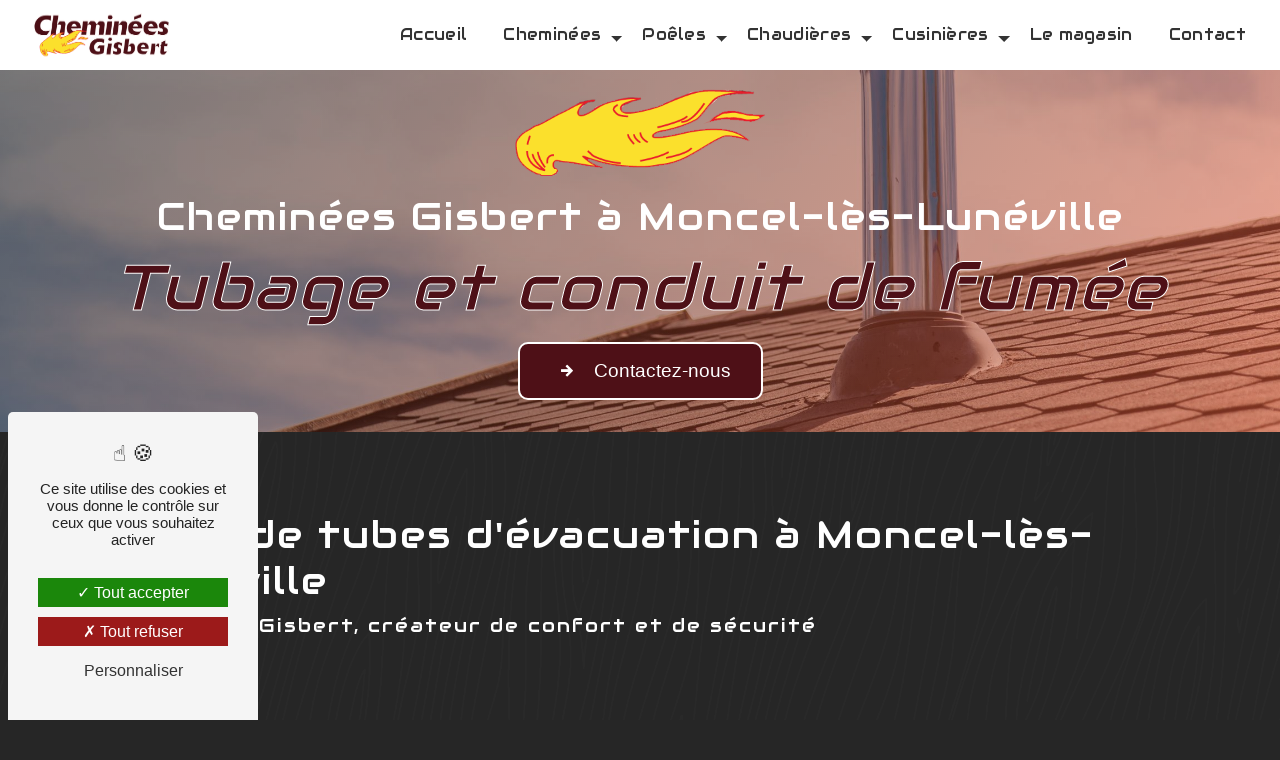

--- FILE ---
content_type: text/html; charset=UTF-8
request_url: https://cheminees-gisbert.fr/fr/page/chaudiere-tubage-et-conduit-de-fumee
body_size: 17176
content:
<!DOCTYPE html>
<html lang="fr">
<head>
	<meta charset="UTF-8"/>
	<meta name="viewport" content="width=device-width, initial-scale=1, shrink-to-fit=no">
	<title>Tubage et conduits de fumée pour chaudière à Moncel-lès-Lunéville - Cheminées Gisbert</title>
	<script type="text/javascript" src="/bundles/tarteaucitron/tarteaucitron_services.js"></script>
<script type="text/javascript" src="/bundles/tarteaucitron/tarteaucitron.js"></script>
<script type="text/javascript"
        id="init_tac"
        data-iconposition="BottomLeft"
        data-bodyposition="bottom"
        data-iconsrc="/bundles/tarteaucitron/logo-cookies.svg"
        data-iconsrcdisplay="false"
        src="/bundles/tarteaucitron/inittarteaucitron.js">
</script>
					<link rel="stylesheet" href="/build/new.270638c9.css"><link href="https://fonts.googleapis.com/css2?family=Audiowide:wght@100;400;700;900&display=swap"
				  rel="stylesheet">	<link rel="shortcut icon" type="image/png" href="/uploads/media/images/cms/medias/adac30cc16a079f7946d2d131eda8e542e0db275.png"/><meta name="keywords" content=""/>
	<meta name="description" content="Garantissez la sécurité et l&#039;efficacité de votre installation avec nos services de tubage et conduits de fumée. Faites appel à l&#039;expertise de Cheminées Gisbert."/>

	

	<style>
		    		.primary-color {
			color: #E8542C;
		}

		.primary-color {
			color: #E8542C;
		}

		.secondary-bg-color {
			background-color: #4e1017;
		}

		.secondary-color {
			color: #4e1017;
		}

		.tertiary-bg-color {
			background-color: #fff;
		}

		.tertiary-color {
			color: #fff;
		}

		.config-font {
			font-family: Audiowide, sans-serif;
		}

		@charset "UTF-8";
/*****TEMPLATE - 2024*****/
/*KEYFRAMES*/
@keyframes shake {
  0% {
    transform: translateY(0);
  }
  25% {
    transform: translateY(5px);
  }
  50% {
    transform: translateY(-5px);
  }
  75% {
    transform: translateY(5px);
  }
  100% {
    transform: translateY(0);
  }
}
@keyframes appear {
  from {
    opacity: 1;
    transform: translateZ(100%);
  }
  to {
    opacity: 0;
    transform: translateZ(0);
  }
}
@keyframes flare {
  100% {
    transform: translateY(-10px) scale(1.15);
    filter: blur(10px);
    opacity: 0;
  }
}
@keyframes burn {
  0% {
    box-shadow: 0 0 5px 0 #c8000a, 0 0 5px 0 rgba(230, 30, 10, 0.8), 0 0 5px 0 rgba(230, 230, 10, 0.6);
  }
  100% {
    box-shadow: 0 -25px 40px 20px rgba(255, 130, 10, 0), 0 -20px 20px 10px rgba(230, 30, 10, 0), 0 -20px 10px 0 rgba(255, 255, 10, 0);
  }
}
/*SEETINGS*/
body {
  background-color: #262626;
  background-image: url(/uploads/media/images/cms/medias/thumb_/cms/medias/65b7614aa5a87_images_large.png);
  background-size: cover;
  background-attachment: fixed;
}
::-webkit-scrollbar {
  background: transparent;
  width: 6px;
}
::-webkit-scrollbar-thumb {
  background: #E8542C;
}
.scrollTop {
  background-color: #4e1017;
  color: #fff !important;
  border-radius: 10px !important;
}
.scrollTop:hover {
  animation: shake 1.5s infinite;
  background-color: #4e1017;
  color: #fff !important;
  opacity: 1;
}
/*TITLES*/
@font-face {
  font-family: Audiowide;
  font-style: normal;
  font-weight: 400 !important;
  src: local("sans serif"), local("sans-serif"), local(Audiowide);
  font-display: swap;
}
h1, h2, .two-columns-presentation-content .bloc-left .text-content h3, .two-columns-presentation-content .bloc-left .text-content .article-page-content .similar-articles-content .articles-content .item .card .card-body h5, .article-page-content .similar-articles-content .articles-content .item .card .card-body .two-columns-presentation-content .bloc-left .text-content h5, .two-columns-presentation-content .bloc-right .text-content h3, .two-columns-presentation-content .bloc-right .text-content .article-page-content .similar-articles-content .articles-content .item .card .card-body h5, .article-page-content .similar-articles-content .articles-content .item .card .card-body .two-columns-presentation-content .bloc-right .text-content h5, .article-page-content .text-content .content .title-content h1, h3, .article-page-content .similar-articles-content .articles-content .item .card .card-body h5, h4 {
  font-family: Audiowide, sans-serif;
  font-weight: 400 !important;
  text-transform: none !important;
  color: #fff !important;
  letter-spacing: 2px;
}
h1 {
  font-size: clamp(2.2rem, 5vw, 5rem) !important;
  font-style: italic;
  color: #4e1017 !important;
  -webkit-text-stroke: 1px #fff !important;
}
h2, .two-columns-presentation-content .bloc-left .text-content h3, .two-columns-presentation-content .bloc-left .text-content .article-page-content .similar-articles-content .articles-content .item .card .card-body h5, .article-page-content .similar-articles-content .articles-content .item .card .card-body .two-columns-presentation-content .bloc-left .text-content h5, .two-columns-presentation-content .bloc-right .text-content h3, .two-columns-presentation-content .bloc-right .text-content .article-page-content .similar-articles-content .articles-content .item .card .card-body h5, .article-page-content .similar-articles-content .articles-content .item .card .card-body .two-columns-presentation-content .bloc-right .text-content h5, .article-page-content .text-content .content .title-content h1 {
  font-size: clamp(1.5rem, 3vw, 2.5rem) !important;
  margin-bottom: 10px;
}
h3, .article-page-content .similar-articles-content .articles-content .item .card .card-body h5 {
  font-size: clamp(1rem, 3vw, 1.2rem) !important;
}
h4 {
  font-size: clamp(1rem, 3vw, 1.2rem) !important;
}
/*TEXTES*/
p, li {
  color: #fff;
  letter-spacing: 0.02rem;
  line-height: 1.4;
}
p strong, li strong {
  color: #E8542C;
  font-weight: 900;
}
a {
  color: #E8542C;
  transition: opacity 0.3s, text-decoration 0.3s;
}
a:hover, a:focus {
  opacity: 0.7;
  text-decoration: none;
}
ul {
  padding: 0;
}
li {
  font-size: 1rem !important;
  list-style: inside;
}
li::marker {
  font-family: Icofont;
  content: "" !important;
  color: #E8542C !important;
}
/*BUTTON*/
.btn {
  background: #4e1017 !important;
  border: 2px solid #fff;
  border-radius: 10px !important;
  color: #fff !important;
  padding: 10px 30px;
}
.btn:hover {
  background: #4e1017;
  animation: burn 1000ms ease-out both;
}
.btn:hover:before {
  content: "";
  position: absolute;
  z-index: 0;
  left: 40px;
  width: 100px;
  height: 40px;
  background: transparent;
  animation: flare 1000ms ease-out both;
}
.btn:hover:after {
  content: "";
  z-index: 0;
  position: absolute;
  right: 40px;
  width: 100px;
  height: 40px;
  background: transparent;
  animation: flare 1000ms ease-out forwards;
}
/*MENU*/
.top-menu .navbar .navbar-brand img {
  height: clamp(30px, 65%, 60px);
  width: auto;
  max-height: 45px;
}
.top-menu .navbar .justify-content-end .navbar-nav li {
  position: relative;
}
.top-menu .navbar .justify-content-end .navbar-nav li:after {
  content: "";
  position: absolute;
  right: inherit;
  top: inherit;
  height: 2px;
  left: 0;
  bottom: 0;
  width: 0;
  background: #E8542C;
  transition: 0.4s;
}
.top-menu .navbar .justify-content-end .navbar-nav li:hover {
  background: transparent;
}
.top-menu .navbar .justify-content-end .navbar-nav li:hover:after {
  width: 100%;
  transition: 0.8s;
}
.top-menu .navbar .justify-content-end .navbar-nav li a {
  font-family: Audiowide, sans-serif;
  font-weight: 400 !important;
  text-transform: none !important;
  color: #333;
}
.top-menu .navbar .justify-content-end .navbar-nav li a:hover {
  opacity: 1;
}
.top-menu .navbar .justify-content-end .navbar-nav .active > a:first-child {
  border-bottom: 2px solid #E8542C;
}
.top-menu .navbar .justify-content-end .navbar-nav .active:after {
  display: none;
}
.top-menu .navbar .justify-content-end .navbar-nav .dropdown-menu {
  background-color: #E8542C;
  border-radius: 10px !important;
}
.top-menu .navbar .justify-content-end .navbar-nav .dropdown-menu li {
  padding: 8px 15px;
}
.top-menu .navbar .justify-content-end .navbar-nav .dropdown-menu li a {
  color: #fff !important;
  width: 100%;
}
.top-menu .navbar .justify-content-end .navbar-nav .dropdown-menu .active {
  background: #4e1017;
}
.top-menu .navbar .justify-content-end .navbar-nav .dropdown-menu .active a {
  background: transparent;
  border-bottom: 0;
}
.top-menu .navbar .justify-content-end .social-network i {
  color: #fff;
}
.top-menu .navbar .justify-content-end .btn-call-to-action {
  color: #fff;
  font-size: 1rem;
  padding: 10px;
}
.top-menu .navbar .justify-content-end .btn-call-to-action i {
  padding: 0;
}
.top-menu .navbar .justify-content-end .btn-call-to-action:hover {
  opacity: 1;
  color: #fff !important;
}
/*LEFT-MENU*/
.hamburger {
  background-color: #E8542C;
  border-radius: 10px !important;
  left: 20px;
}
.hamburger.is-open .hamb-top, .hamburger.is-open .hamb-middle, .hamburger.is-open .hamb-bottom, .hamburger.is-closed .hamb-top, .hamburger.is-closed .hamb-middle, .hamburger.is-closed .hamb-bottom {
  background: #fff !important;
}
.hamb-menu {
  font-weight: 400 !important;
  text-transform: none !important;
  color: #fff !important;
  right: 5px;
  top: 19px;
}
#sidebar {
  background-color: #E8542C;
  height: 70vh;
  min-height: 60vh;
}
#sidebar.active {
  width: 20%;
  margin: 20px;
  border-radius: 10px !important;
}
#sidebar.active .justify-content-center {
  justify-content: left !important;
  padding: 0 0 0 30px;
}
#sidebar.active .justify-content-center .btn-call-to-action {
  padding: 10px 15px;
  color: #fff !important;
  border: 2px solid #4e1017 !important;
}
#sidebar.active .justify-content-center .btn-call-to-action:after {
  background: #4e1017;
}
#sidebar.active .justify-content-center .btn-call-to-action:hover {
  color: #fff !important;
  opacity: 1;
}
.sidebar .sidebar-header {
  padding: 60px 0 0 30px;
  justify-content: left;
}
.sidebar .sidebar-header img {
  width: clamp(100px, 65%, 200px);
}
.sidebar .sidebar-header .container-fluid.text-center.p-3 {
  display: none;
}
.sidebar li a {
  font-size: 1rem;
  font-weight: 400 !important;
  text-transform: none !important;
  color: #fff !important;
  transition: all 0.3s;
}
.sidebar li a:hover {
  opacity: 1;
  color: #4e1017;
}
.sidebar li .dropdown-toggle {
  color: #4e1017;
}
.sidebar li .nav-link:hover {
  color: #4e1017;
  padding-left: 25px;
}
.sidebar .active a {
  background-color: #4e1017;
}
.sidebar .social-network ul:before {
  background-color: #4e1017;
}
.sidebar .social-network ul li a {
  background-color: #fff;
  color: #4e1017;
}
/*VIDEO*/
.video-container .opacity-video {
  background: linear-gradient(125deg, #000 0%, #E8542C 100%);
  opacity: 0.3;
}
.video-container .text-content {
  text-align: left;
}
.video-container .text-content .container {
  margin-left: 0;
}
.video-container .text-content .container .logo-content {
  justify-content: flex-start !important;
}
.video-container .text-content .container .logo-content img {
  width: clamp(100px, 80%, 220px) !important;
  height: auto;
  max-height: 300px;
}
.video-container .text-content .container .rotating-text {
  font-family: Audiowide;
  font-weight: 400 !important;
}
.video-container .text-content .container .rotating-text h2, .video-container .text-content .container .rotating-text .two-columns-presentation-content .bloc-left .text-content h3, .video-container .text-content .container .rotating-text .two-columns-presentation-content .bloc-left .text-content .article-page-content .similar-articles-content .articles-content .item .card .card-body h5, .article-page-content .similar-articles-content .articles-content .item .card .card-body .video-container .text-content .container .rotating-text .two-columns-presentation-content .bloc-left .text-content h5, .two-columns-presentation-content .bloc-left .text-content .video-container .text-content .container .rotating-text h3, .video-container .text-content .container .rotating-text .two-columns-presentation-content .bloc-right .text-content h3, .video-container .text-content .container .rotating-text .two-columns-presentation-content .bloc-right .text-content .article-page-content .similar-articles-content .articles-content .item .card .card-body h5, .article-page-content .similar-articles-content .articles-content .item .card .card-body .video-container .text-content .container .rotating-text .two-columns-presentation-content .bloc-right .text-content h5, .two-columns-presentation-content .bloc-right .text-content .video-container .text-content .container .rotating-text h3, .video-container .text-content .container .rotating-text .article-page-content .text-content .content .title-content h1, .article-page-content .text-content .content .title-content .video-container .text-content .container .rotating-text h1 {
  display: inline-flex;
  vertical-align: top;
}
.video-container .text-content .container .rotating-text h2 .word, .video-container .text-content .container .rotating-text .two-columns-presentation-content .bloc-left .text-content h3 .word, .video-container .text-content .container .rotating-text .two-columns-presentation-content .bloc-left .text-content .article-page-content .similar-articles-content .articles-content .item .card .card-body h5 .word, .article-page-content .similar-articles-content .articles-content .item .card .card-body .video-container .text-content .container .rotating-text .two-columns-presentation-content .bloc-left .text-content h5 .word, .two-columns-presentation-content .bloc-left .text-content .video-container .text-content .container .rotating-text h3 .word, .video-container .text-content .container .rotating-text .two-columns-presentation-content .bloc-right .text-content h3 .word, .video-container .text-content .container .rotating-text .two-columns-presentation-content .bloc-right .text-content .article-page-content .similar-articles-content .articles-content .item .card .card-body h5 .word, .article-page-content .similar-articles-content .articles-content .item .card .card-body .video-container .text-content .container .rotating-text .two-columns-presentation-content .bloc-right .text-content h5 .word, .two-columns-presentation-content .bloc-right .text-content .video-container .text-content .container .rotating-text h3 .word, .video-container .text-content .container .rotating-text .article-page-content .text-content .content .title-content h1 .word, .article-page-content .text-content .content .title-content .video-container .text-content .container .rotating-text h1 .word {
  position: absolute;
  display: flex;
  opacity: 0;
}
.video-container .text-content .container .rotating-text h2 .word .letter, .video-container .text-content .container .rotating-text .two-columns-presentation-content .bloc-left .text-content h3 .word .letter, .video-container .text-content .container .rotating-text .two-columns-presentation-content .bloc-left .text-content .article-page-content .similar-articles-content .articles-content .item .card .card-body h5 .word .letter, .article-page-content .similar-articles-content .articles-content .item .card .card-body .video-container .text-content .container .rotating-text .two-columns-presentation-content .bloc-left .text-content h5 .word .letter, .two-columns-presentation-content .bloc-left .text-content .video-container .text-content .container .rotating-text h3 .word .letter, .video-container .text-content .container .rotating-text .two-columns-presentation-content .bloc-right .text-content h3 .word .letter, .video-container .text-content .container .rotating-text .two-columns-presentation-content .bloc-right .text-content .article-page-content .similar-articles-content .articles-content .item .card .card-body h5 .word .letter, .article-page-content .similar-articles-content .articles-content .item .card .card-body .video-container .text-content .container .rotating-text .two-columns-presentation-content .bloc-right .text-content h5 .word .letter, .two-columns-presentation-content .bloc-right .text-content .video-container .text-content .container .rotating-text h3 .word .letter, .video-container .text-content .container .rotating-text .article-page-content .text-content .content .title-content h1 .word .letter, .article-page-content .text-content .content .title-content .video-container .text-content .container .rotating-text h1 .word .letter {
  transform-origin: center center 25px;
}
.video-container .text-content .container .rotating-text h2 .word .letter.out, .video-container .text-content .container .rotating-text .two-columns-presentation-content .bloc-left .text-content h3 .word .letter.out, .video-container .text-content .container .rotating-text .two-columns-presentation-content .bloc-left .text-content .article-page-content .similar-articles-content .articles-content .item .card .card-body h5 .word .letter.out, .article-page-content .similar-articles-content .articles-content .item .card .card-body .video-container .text-content .container .rotating-text .two-columns-presentation-content .bloc-left .text-content h5 .word .letter.out, .two-columns-presentation-content .bloc-left .text-content .video-container .text-content .container .rotating-text h3 .word .letter.out, .video-container .text-content .container .rotating-text .two-columns-presentation-content .bloc-right .text-content h3 .word .letter.out, .video-container .text-content .container .rotating-text .two-columns-presentation-content .bloc-right .text-content .article-page-content .similar-articles-content .articles-content .item .card .card-body h5 .word .letter.out, .article-page-content .similar-articles-content .articles-content .item .card .card-body .video-container .text-content .container .rotating-text .two-columns-presentation-content .bloc-right .text-content h5 .word .letter.out, .two-columns-presentation-content .bloc-right .text-content .video-container .text-content .container .rotating-text h3 .word .letter.out, .video-container .text-content .container .rotating-text .article-page-content .text-content .content .title-content h1 .word .letter.out, .article-page-content .text-content .content .title-content .video-container .text-content .container .rotating-text h1 .word .letter.out {
  transform: rotateX(90deg);
  transition: 0.32s cubic-bezier(0.6, 0, 0.7, 0.2);
}
.video-container .text-content .container .rotating-text h2 .word .letter.in, .video-container .text-content .container .rotating-text .two-columns-presentation-content .bloc-left .text-content h3 .word .letter.in, .video-container .text-content .container .rotating-text .two-columns-presentation-content .bloc-left .text-content .article-page-content .similar-articles-content .articles-content .item .card .card-body h5 .word .letter.in, .article-page-content .similar-articles-content .articles-content .item .card .card-body .video-container .text-content .container .rotating-text .two-columns-presentation-content .bloc-left .text-content h5 .word .letter.in, .two-columns-presentation-content .bloc-left .text-content .video-container .text-content .container .rotating-text h3 .word .letter.in, .video-container .text-content .container .rotating-text .two-columns-presentation-content .bloc-right .text-content h3 .word .letter.in, .video-container .text-content .container .rotating-text .two-columns-presentation-content .bloc-right .text-content .article-page-content .similar-articles-content .articles-content .item .card .card-body h5 .word .letter.in, .article-page-content .similar-articles-content .articles-content .item .card .card-body .video-container .text-content .container .rotating-text .two-columns-presentation-content .bloc-right .text-content h5 .word .letter.in, .two-columns-presentation-content .bloc-right .text-content .video-container .text-content .container .rotating-text h3 .word .letter.in, .video-container .text-content .container .rotating-text .article-page-content .text-content .content .title-content h1 .word .letter.in, .article-page-content .text-content .content .title-content .video-container .text-content .container .rotating-text h1 .word .letter.in {
  transition: 0.38s ease;
}
.video-container .text-content .container .rotating-text h2 .word .letter.behind, .video-container .text-content .container .rotating-text .two-columns-presentation-content .bloc-left .text-content h3 .word .letter.behind, .video-container .text-content .container .rotating-text .two-columns-presentation-content .bloc-left .text-content .article-page-content .similar-articles-content .articles-content .item .card .card-body h5 .word .letter.behind, .article-page-content .similar-articles-content .articles-content .item .card .card-body .video-container .text-content .container .rotating-text .two-columns-presentation-content .bloc-left .text-content h5 .word .letter.behind, .two-columns-presentation-content .bloc-left .text-content .video-container .text-content .container .rotating-text h3 .word .letter.behind, .video-container .text-content .container .rotating-text .two-columns-presentation-content .bloc-right .text-content h3 .word .letter.behind, .video-container .text-content .container .rotating-text .two-columns-presentation-content .bloc-right .text-content .article-page-content .similar-articles-content .articles-content .item .card .card-body h5 .word .letter.behind, .article-page-content .similar-articles-content .articles-content .item .card .card-body .video-container .text-content .container .rotating-text .two-columns-presentation-content .bloc-right .text-content h5 .word .letter.behind, .two-columns-presentation-content .bloc-right .text-content .video-container .text-content .container .rotating-text h3 .word .letter.behind, .video-container .text-content .container .rotating-text .article-page-content .text-content .content .title-content h1 .word .letter.behind, .article-page-content .text-content .content .title-content .video-container .text-content .container .rotating-text h1 .word .letter.behind {
  transform: rotateX(-90deg);
}
.video-container .text-content .container .rotating-text .mot {
  margin-left: 10px;
}
.video-container .btn-content {
  justify-content: flex-start;
}
.video-container .btn-content .btn {
  border: 2px solid #fff !important;
  color: #fff !important;
}
.video-container .btn-content .btn-video-call-to-action {
  backdrop-filter: blur(0) !important;
}
.video-container .btn-content .btn-video-call-to-action .icofont-rounded-down:before {
  content: "";
}
.video-container video {
  /*filter: grayscale(1) brightness(100);*/
}
.video-container .arrow-down-content {
  display: none;
}
/*SLIDER*/
.slider-content .carousel-fade {
  height: 100vh;
}
.slider-content .carousel-fade .carousel-indicators li {
  background-color: #E8542C;
}
.slider-content .carousel-fade .carousel-indicators .active {
  background-color: #4e1017;
}
.slider-content .carousel-fade .carousel-inner {
  /*filter: grayscale(1) brightness(100);*/
  width: 85%;
  height: 95%;
  margin-left: 12%;
}
.slider-content .carousel-fade .home-slider-text {
  padding: 45px;
  width: 60%;
}
.slider-content .carousel-fade .home-slider-text .container .logo-content {
  justify-content: flex-start;
}
.slider-content .carousel-fade .home-slider-text .container .logo-content img {
  max-width: 420px;
  height: auto;
}
.slider-content .carousel-fade .home-slider-text .container h1 {
  width: fit-content;
  margin: 0;
  color: #fff;
}
.slider-content .carousel-fade .home-slider-text .container h2, .slider-content .carousel-fade .home-slider-text .container .two-columns-presentation-content .bloc-left .text-content h3, .slider-content .carousel-fade .home-slider-text .container .two-columns-presentation-content .bloc-left .text-content .article-page-content .similar-articles-content .articles-content .item .card .card-body h5, .article-page-content .similar-articles-content .articles-content .item .card .card-body .slider-content .carousel-fade .home-slider-text .container .two-columns-presentation-content .bloc-left .text-content h5, .two-columns-presentation-content .bloc-left .text-content .slider-content .carousel-fade .home-slider-text .container h3, .slider-content .carousel-fade .home-slider-text .container .two-columns-presentation-content .bloc-right .text-content h3, .slider-content .carousel-fade .home-slider-text .container .two-columns-presentation-content .bloc-right .text-content .article-page-content .similar-articles-content .articles-content .item .card .card-body h5, .article-page-content .similar-articles-content .articles-content .item .card .card-body .slider-content .carousel-fade .home-slider-text .container .two-columns-presentation-content .bloc-right .text-content h5, .two-columns-presentation-content .bloc-right .text-content .slider-content .carousel-fade .home-slider-text .container h3, .slider-content .carousel-fade .home-slider-text .container .article-page-content .text-content .content .title-content h1, .article-page-content .text-content .content .title-content .slider-content .carousel-fade .home-slider-text .container h1 {
  font-family: inherit;
}
.slider-content .carousel-fade .home-slider-text .container .btn-slider-content {
  justify-content: flex-start !important;
}
.slider-content .carousel-fade .home-slider-text .container .btn-slider-content .btn-slider-call-to-action {
  margin-left: 20px;
}
.slider-content .carousel-fade .background-opacity-slider {
  background: #fff;
  opacity: 0.3;
  z-index: 1;
  width: 85%;
  height: 95%;
  margin-left: 12%;
}
.slider-content .carousel-fade .arrow-down-content {
  display: none;
}
/*BANNER*/
.banner-content {
  height: 60vh;
  align-items: flex-end !important;
}
.banner-content .opacity-banner {
  background: linear-gradient(125deg, #000 0%, #E8542C 100%);
  opacity: 0.5;
}
.banner-content .img {
  /*filter: grayscale(1);*/
}
.banner-content .text-content {
  padding: 32px;
}
.banner-content .text-content .logo-content img {
  width: clamp(30px, 65%, 250px);
  margin-bottom: 15px;
}
/*BANNER-VIDEO*/
.banner-video-content {
  padding: 0;
}
.banner-video-content .opacity-banner {
  background: linear-gradient(125deg, #000 0%, #E8542C 100%);
  opacity: 0.5;
}
.banner-video-content .text-content .btn-content .btn {
  border-bottom: 2px solid #fff !important;
}
/*TWO-COLUMNS*/
.two-columns-title {
  margin: 64px 225px 16px 225px;
  padding: 0;
  text-align: left;
}
.two-columns-content {
  background: transparent;
  padding: 0px 240px 64px 240px;
}
.two-columns-content .text-content {
  flex: 0 0 40%;
  max-width: 40%;
}
.two-columns-content .text-content .bloc-texte {
  background: transparent;
  padding: 0 32px;
  height: fit-content;
  position: sticky;
  top: 10vh;
}
.two-columns-content .text-content .bloc-texte .position-text p, .two-columns-content .text-content .bloc-texte .position-text li {
  margin-top: 0;
}
.two-columns-content .img-content {
  padding: 0;
  flex: 0 0 60%;
  max-width: 60%;
}
.two-columns-content .img-content .parent-auto-resize-img-child a img {
  border-radius: 0 !important;
  box-shadow: none !important;
  top: 10vh;
}
.el-two-col .parent-auto-resize-img-child {
  height: auto !important;
  width: 80% !important;
}
/*TWO-COLUMNS-SLIDER*/
.two-columns-slider-content {
  padding: 2em 50px;
}
.two-columns-slider-content .carousel-indicators .active {
  background-color: #E8542C;
}
/*TWO-COLUMNS-PRESENTATION*/
.two-columns-presentation-title {
  position: absolute;
  z-index: 12;
  width: 100%;
}
.two-columns-presentation-title h2, .two-columns-presentation-title .two-columns-presentation-content .bloc-left .text-content h3, .two-columns-presentation-title .two-columns-presentation-content .bloc-left .text-content .article-page-content .similar-articles-content .articles-content .item .card .card-body h5, .article-page-content .similar-articles-content .articles-content .item .card .card-body .two-columns-presentation-title .two-columns-presentation-content .bloc-left .text-content h5, .two-columns-presentation-content .bloc-left .text-content .two-columns-presentation-title h3, .two-columns-presentation-title .two-columns-presentation-content .bloc-right .text-content h3, .two-columns-presentation-title .two-columns-presentation-content .bloc-right .text-content .article-page-content .similar-articles-content .articles-content .item .card .card-body h5, .article-page-content .similar-articles-content .articles-content .item .card .card-body .two-columns-presentation-title .two-columns-presentation-content .bloc-right .text-content h5, .two-columns-presentation-content .bloc-right .text-content .two-columns-presentation-title h3, .two-columns-presentation-title .article-page-content .text-content .content .title-content h1, .article-page-content .text-content .content .title-content .two-columns-presentation-title h1 {
  font-size: 10rem !important;
  color: #fff !important;
  position: fixed;
  width: 100%;
  top: 10vh;
}
.two-columns-presentation-content {
  min-height: 100vh;
  padding: 0;
}
.two-columns-presentation-content .bloc-left .opacity-left, .two-columns-presentation-content .bloc-left .opacity-right, .two-columns-presentation-content .bloc-right .opacity-left, .two-columns-presentation-content .bloc-right .opacity-right {
  background-color: #fff;
  opacity: 0.4;
}
.two-columns-presentation-content .bloc-left .text-content h3, .two-columns-presentation-content .bloc-left .text-content .article-page-content .similar-articles-content .articles-content .item .card .card-body h5, .article-page-content .similar-articles-content .articles-content .item .card .card-body .two-columns-presentation-content .bloc-left .text-content h5, .two-columns-presentation-content .bloc-right .text-content h3, .two-columns-presentation-content .bloc-right .text-content .article-page-content .similar-articles-content .articles-content .item .card .card-body h5, .article-page-content .similar-articles-content .articles-content .item .card .card-body .two-columns-presentation-content .bloc-right .text-content h5 {
  color: #fff !important;
}
.no-link .img-right, .no-link .img-left {
  cursor: default;
  pointer-events: none;
  text-decoration: none;
  color: grey;
}
/*TWO-COLUMNS-TEXT*/
.two-columns-text-content {
  align-items: center;
}
.two-columns-text-content .item-content:first-child {
  border-right: 2px solid #E8542C;
}
/*THREE-COLUMNS*/
.three-columns-content .image-content .parent-auto-resize-img-child a img {
  border-radius: 0 !important;
  box-shadow: none !important;
  position: static !important;
  max-height: 100% !important;
}
.three-columns-content .text-content {
  min-height: 100%;
  padding: 32px;
}
.three-columns-content .text-content h2, .three-columns-content .text-content .two-columns-presentation-content .bloc-left .text-content h3, .three-columns-content .text-content .two-columns-presentation-content .bloc-left .text-content .article-page-content .similar-articles-content .articles-content .item .card .card-body h5, .article-page-content .similar-articles-content .articles-content .item .card .card-body .three-columns-content .text-content .two-columns-presentation-content .bloc-left .text-content h5, .two-columns-presentation-content .bloc-left .text-content .three-columns-content .text-content h3, .three-columns-content .text-content .two-columns-presentation-content .bloc-right .text-content h3, .three-columns-content .text-content .two-columns-presentation-content .bloc-right .text-content .article-page-content .similar-articles-content .articles-content .item .card .card-body h5, .article-page-content .similar-articles-content .articles-content .item .card .card-body .three-columns-content .text-content .two-columns-presentation-content .bloc-right .text-content h5, .two-columns-presentation-content .bloc-right .text-content .three-columns-content .text-content h3, .three-columns-content .text-content .article-page-content .text-content .content .title-content h1, .article-page-content .text-content .content .title-content .three-columns-content .text-content h1, .three-columns-content .text-content h3, .three-columns-content .text-content .article-page-content .similar-articles-content .articles-content .item .card .card-body h5, .article-page-content .similar-articles-content .articles-content .item .card .card-body .three-columns-content .text-content h5, .three-columns-content .text-content h4, .three-columns-content .text-content p, .three-columns-content .text-content li {
  text-align: center;
}
.three-columns-text-content {
  background-color: #E8542C;
}
.three-columns-text-content .text-content h1, .three-columns-text-content .text-content h2, .three-columns-text-content .text-content .two-columns-presentation-content .bloc-left .text-content h3, .three-columns-text-content .text-content .two-columns-presentation-content .bloc-left .text-content .article-page-content .similar-articles-content .articles-content .item .card .card-body h5, .article-page-content .similar-articles-content .articles-content .item .card .card-body .three-columns-text-content .text-content .two-columns-presentation-content .bloc-left .text-content h5, .two-columns-presentation-content .bloc-left .text-content .three-columns-text-content .text-content h3, .three-columns-text-content .text-content .two-columns-presentation-content .bloc-right .text-content h3, .three-columns-text-content .text-content .two-columns-presentation-content .bloc-right .text-content .article-page-content .similar-articles-content .articles-content .item .card .card-body h5, .article-page-content .similar-articles-content .articles-content .item .card .card-body .three-columns-text-content .text-content .two-columns-presentation-content .bloc-right .text-content h5, .two-columns-presentation-content .bloc-right .text-content .three-columns-text-content .text-content h3, .three-columns-text-content .text-content .article-page-content .text-content .content .title-content h1, .article-page-content .text-content .content .title-content .three-columns-text-content .text-content h1, .three-columns-text-content .text-content h3, .three-columns-text-content .text-content .article-page-content .similar-articles-content .articles-content .item .card .card-body h5, .article-page-content .similar-articles-content .articles-content .item .card .card-body .three-columns-text-content .text-content h5, .three-columns-text-content .text-content h4, .three-columns-text-content .text-content h5, .three-columns-text-content .text-content h6, .three-columns-text-content .text-content p, .three-columns-text-content .text-content li, .three-columns-text-content .text-content strong {
  color: #fff !important;
}
.three-columns-2-content {
  padding: 80px;
}
.three-columns-2-content .row {
  flex-direction: column;
  align-items: center;
}
.three-columns-2-content .row .text-content {
  flex: 0 0 75%;
  max-width: 75%;
}
.three-columns-2-content .row .text-content h3, .three-columns-2-content .row .text-content .article-page-content .similar-articles-content .articles-content .item .card .card-body h5, .article-page-content .similar-articles-content .articles-content .item .card .card-body .three-columns-2-content .row .text-content h5 {
  margin-bottom: 10px;
}
.three-columns-2-content .row .text-content:nth-child(1) {
  padding: 0 40em 0 0;
}
.three-columns-2-content .row .text-content:nth-child(3) {
  padding: 0 0 0 40em;
}
.three-columns-2-content .row .image-content {
  flex: 0 0 65%;
  max-width: 65%;
  padding: 0;
}
.three-columns-2-content .row .image-content .parent-auto-resize-img-child, .three-columns-2-content .row .image-content .parent-auto-resize-img-child a {
  display: flex;
  height: 100%;
  justify-content: center;
  width: 100%;
}
.three-columns-2-content .row .image-content .parent-auto-resize-img-child img, .three-columns-2-content .row .image-content .parent-auto-resize-img-child a img {
  border-radius: 0;
  box-shadow: none;
  max-height: 300px;
  width: auto;
  transform: rotate(-10deg);
}
/*IMAGE-FULL-WIDTH*/
.image-full-width-text-content .text-content {
  background: linear-gradient(180deg, rgba(0, 0, 0, 0.5) 0%, #E8542C);
}
.image-full-width-text-content .text-content h2, .image-full-width-text-content .text-content .two-columns-presentation-content .bloc-left .text-content h3, .image-full-width-text-content .text-content .two-columns-presentation-content .bloc-left .text-content .article-page-content .similar-articles-content .articles-content .item .card .card-body h5, .article-page-content .similar-articles-content .articles-content .item .card .card-body .image-full-width-text-content .text-content .two-columns-presentation-content .bloc-left .text-content h5, .two-columns-presentation-content .bloc-left .text-content .image-full-width-text-content .text-content h3, .image-full-width-text-content .text-content .two-columns-presentation-content .bloc-right .text-content h3, .image-full-width-text-content .text-content .two-columns-presentation-content .bloc-right .text-content .article-page-content .similar-articles-content .articles-content .item .card .card-body h5, .article-page-content .similar-articles-content .articles-content .item .card .card-body .image-full-width-text-content .text-content .two-columns-presentation-content .bloc-right .text-content h5, .two-columns-presentation-content .bloc-right .text-content .image-full-width-text-content .text-content h3, .image-full-width-text-content .text-content .article-page-content .text-content .content .title-content h1, .article-page-content .text-content .content .title-content .image-full-width-text-content .text-content h1, .image-full-width-text-content .text-content h3, .image-full-width-text-content .text-content .article-page-content .similar-articles-content .articles-content .item .card .card-body h5, .article-page-content .similar-articles-content .articles-content .item .card .card-body .image-full-width-text-content .text-content h5, .image-full-width-text-content .text-content p, .image-full-width-text-content .text-content li {
  color: #fff !important;
}
.image-full-width-text-content .text-content p, .image-full-width-text-content .text-content li {
  font-weight: 400;
}
.image-full-width-text-content .text-content p strong, .image-full-width-text-content .text-content li strong {
  color: #fff !important;
}
.image-full-width-text-content .text-content .btn-content {
  margin-top: 15px;
}
.image-full-width-text-content .text-content .btn-content .btn {
  border-bottom: 2px solid #fff !important;
  color: #fff;
}
/*IMAGE-FULL-PARRALAX*/
.image-full-width-quarter {
  margin: 32px;
}
.image-full-width-quarter .text-content {
  background: none;
}
.image-full-width-quarter .text-content .col-md-6 {
  background: rgba(0, 0, 0, 0.6);
  padding: 48px;
  border: 2px solid #E8542C;
  transform: scale(0.95);
  transition: 0.3s;
}
.image-full-width-quarter .text-content .col-md-6 p strong, .image-full-width-quarter .text-content .col-md-6 li strong {
  color: #E8542C !important;
}
.image-full-width-quarter:hover .text-content .col-md-6 {
  transform: scale(1);
  transition: 0.3s;
}
.image-full-width-text .text-content {
  padding: 5%;
  background: rgba(0, 0, 0, 0.5);
  clip-path: polygon(0 0, 70% 0, 55% 100%, 0% 100%);
}
.image-full-width-text .text-content .col-md-6 {
  background: transparent;
  border: 0;
}
/*COLLAPSE*/
.collapse-container .container .card {
  background: transparent;
}
.collapse-container .container .card .card-header {
  background: transparent;
  box-shadow: none;
  border-bottom: 1px solid #ccc;
  padding: 16px 0;
}
.collapse-container .container .card .card-header:hover .icofont-container {
  margin: 0;
  opacity: 1;
}
.collapse-container .container .card .card-header .btn-collapse.collapsed {
  color: #fff;
  border: 0 !important;
}
.collapse-container .container .card .card-header .btn-collapse.collapsed i {
  border: 1px solid #fff;
  color: #fff;
  transition: 0.3s;
}
.collapse-container .container .card .card-header .btn-collapse.collapsed:hover {
  color: #E8542C !important;
}
.collapse-container .container .card .card-header .btn-collapse.collapsed:hover i {
  border: 1px solid #E8542C;
  color: #E8542C;
  transition: 0.3s;
}
.collapse-container .container .card .card-header .btn-collapse {
  color: #E8542C;
  border: 0 !important;
}
.collapse-container .container .card .card-header .btn-collapse i {
  font-size: 15px;
  border: 1px solid #E8542C;
  color: #E8542C;
}
.collapse-container .container .card .card-header .btn-collapse:hover {
  color: #E8542C !important;
}
.collapse-container .container .card .card-header .btn-collapse:before, .collapse-container .container .card .card-header .btn-collapse:after {
  display: none;
}
.collapse-container .container .card .card-body {
  background: transparent;
}
/*ACTIVITY*/
.activity-content {
  padding: 32px;
}
.activity-content .title-content {
  display: none;
}
.activity-content .activity-template-1 {
  margin: -160px auto 0;
}
.activity-content .activity-template-1 .bloc-content {
  position: relative;
  max-width: 100%;
  z-index: 2;
}
.activity-content .activity-template-1 .bloc-content:hover {
  opacity: 1;
  padding-top: 1em;
}
.activity-content .activity-template-1 .bloc-content:hover .img-content {
  opacity: 1;
  border-radius: 10px !important;
  transition: 0.3s;
}
.activity-content .activity-template-1 .bloc-content:hover .img-content:after {
  opacity: 0;
}
.activity-content .activity-template-1 .bloc-content:hover .img-content img {
  transform: scale(1.2);
}
.activity-content .activity-template-1 .bloc-content:hover .text-content {
  animation: appear 0.6s forwards;
}
.activity-content .activity-template-1 .bloc-content .text-content {
  padding: 0;
  background: transparent;
  height: auto;
  position: absolute;
  top: 0;
  bottom: 0;
  width: auto;
  left: 0;
  right: 0;
  display: flex;
  flex-direction: column;
  align-items: center;
  justify-content: center;
}
.activity-content .activity-template-1 .bloc-content .text-content h3, .activity-content .activity-template-1 .bloc-content .text-content .article-page-content .similar-articles-content .articles-content .item .card .card-body h5, .article-page-content .similar-articles-content .articles-content .item .card .card-body .activity-content .activity-template-1 .bloc-content .text-content h5 {
  color: #fff;
  font-size: 1.5rem !important;
}
.activity-content .activity-template-1 .bloc-content .img-content {
  border-radius: 10px !important;
  border: 0;
}
.activity-content .activity-template-1 .bloc-content .img-content:after {
  content: "";
  z-index: 0;
  top: 0;
  left: 0;
  width: 100%;
  height: 100%;
  position: absolute;
  background-color: #000;
  opacity: 0.5;
  transition: 0.3s;
}
.activity-content .activity-template-1 .bloc-content .img-content img {
  width: 100%;
  height: 100%;
  object-fit: cover;
  transition: 0.6s;
}
.activity-content .activity-template-1 .bloc-content .btn-content a {
  display: none;
}
.activity-content .activity-template-2 .card-content .item .card {
  width: 100%;
}
.activity-content .activity-template-2 .card-content .item .card .card-body {
  background: rgba(0, 0, 0, 0.2);
  border-radius: 1.2rem;
  text-align: center;
}
.activity-content .activity-template-2 .card-content .item .card .card-body .btn-activity-type-2 {
  font-weight: normal;
  left: 16%;
}
.activity-content .activity-template-4 {
  margin: 2% 0;
}
.activity-content .activity-template-4 #card-slider .slick-prev, .activity-content .activity-template-4 #card-slider .slick-next {
  display: none !important;
}
.activity-content .activity-template-4 #card-slider .slick-dots li > button:before {
  font-size: 15px;
  color: #4e1017;
}
.activity-content .activity-template-4 #card-slider .slide {
  position: relative;
  margin: 0 10px;
}
.activity-content .activity-template-4 #card-slider .slide .card {
  border-radius: 0px;
  transition: 0.3s all !important;
  z-index: 200;
  height: 40vh;
  padding: 0;
  cursor: default;
  pointer-events: none;
  text-decoration: none;
}
.activity-content .activity-template-4 #card-slider .slide .card .card-body {
  background: transparent;
  width: 100%;
  padding: 20px;
  align-items: center;
}
.activity-content .activity-template-4 #card-slider .slide .card .card-body .card-title {
  font-size: 1.5rem !important;
  text-align: center !important;
}
.activity-content .activity-template-4 #card-slider .slide .card .card-body .card-text {
  border-top: 1px solid #fff;
  color: #fff;
  text-align: center;
}
.activity-content .activity-template-4 #card-slider .slide .card .btn-activity-4 {
  display: none !important;
}
.activity-content .activity-template-4 #card-slider .slide .card:hover {
  transition: 0.3s all !important;
}
.activity-content .activity-template-4 #card-slider .slide:hover .card-body {
  transform: scale(1.05);
}
/*ITEMS*/
.items-content {
  padding: 64px 32px;
  flex-wrap: nowrap;
  align-items: center;
  justify-content: space-around;
}
.items-content .title-items-content {
  max-width: 19%;
}
.items-content .title-items-content .title-items {
  padding: 0;
}
.items-content .item {
  flex: 0 0 19%;
  max-width: 19%;
  margin: 0 10px 10px;
  height: 160px;
}
.items-content .item:after {
  content: "";
  width: 100%;
  height: 100%;
  position: absolute;
  border: 2px solid #E8542C;
  border-radius: 10px !important;
  top: 20px;
  z-index: -1;
}
.items-content .item .image {
  width: fit-content;
  background: #E8542C;
  padding: 10px;
  position: relative;
  top: -22px;
  margin: 0 auto;
  border-radius: 10px !important;
}
.items-content .item .image img {
  max-width: 80px;
  animation: shake 2s infinite;
  filter: invert(1);
}
.items-content .item .text {
  margin-top: 0;
}
.items-content .item .text p, .items-content .item .text li {
  padding: 10px;
}
.items-content .item:nth-child(even) .image img {
  animation-delay: 500ms;
}
/*GALLERY*/
.gallery-content .grid figure img {
  height: auto;
  width: 100%;
}
.gallery-content ::-webkit-scrollbar {
  background: transparent;
}
.gallery-content ::-webkit-scrollbar-thumb {
  background: #E8542C;
}
/*AFTER-BEFORE*/
.after-before-content {
  text-align: center;
}
/*FILTER*/
.ui-menu-item {
  border-bottom-left-radius: 5px;
  border-bottom-right-radius: 5px;
}
.ui-menu-item .ui-state-active {
  background-color: #ced4da2b !important;
  border: 1px solid #ced4da !important;
  color: #2b2b2b !important;
}
/*LINK-ID*/
.link-id-content {
  padding: 16px;
}
.link-id-content .opacity {
  background-color: transparent;
}
.link-id-content .content-btn .btn-link-id:hover {
  opacity: 1;
}
/*ARTICLES & PRODUCT LISTS*/
.articles-list-content, .products {
  padding: 32px 128px;
  text-align: center;
}
.articles-list-content .filters, .products .filters {
  display: none;
}
.articles-list-content .row, .products .row {
  justify-content: center;
}
.articles-list-content .item, .products .item {
  border: 0;
  padding: 16px;
}
.articles-list-content .item .image, .products .item .image {
  border: 0;
  border-radius: 25px 25px 0 0;
  height: 300px;
}
.articles-list-content .item .image img, .products .item .image img {
  width: 100%;
  height: 100%;
  object-fit: cover;
}
.articles-list-content .item .information, .products .item .information {
  background: #fff;
  border-radius: 0 0 25px 25px;
}
.articles-list-content .item .information .category, .articles-list-content .item .information .date, .products .item .information .category, .products .item .information .date {
  display: none;
}
.articles-list-content .item .information .price, .products .item .information .price {
  background: #4e1017;
  margin-top: -5px;
  right: 16px;
}
.articles-list-content .item .information .price .description, .products .item .information .price .description {
  font-size: 1rem;
  color: #fff;
  font-weight: bold;
  margin-left: 0;
}
.articles-list-content .item .information .description, .products .item .information .description {
  color: #333;
}
.articles-list-content .btn-article, .products .btn-article {
  display: none;
}
.post .top-menu .affix-top li a {
  color: #fff;
}
.post .top-menu .affix-top li a:hover {
  color: #fff;
}
/*ARTICLE-PAGE*/
.article-page-content {
  padding: 100px 0;
}
.article-page-content .image-content .content .main-image img {
  border-radius: 10px !important;
}
.article-page-content .text-content .content .title-content {
  margin-bottom: 10px;
}
.article-page-content .text-content .content .title-content .category-article-page {
  font-family: Audiowide, sans-serif;
  background: #E8542C;
  color: #fff !important;
  text-transform: none !important;
  border-radius: 10px !important;
}
.article-page-content .text-content .content .title-content .published-date-article-page {
  display: none;
}
.article-page-content .text-content .content .button-content {
  padding-top: 10px;
}
.article-page-content .text-content .content .button-content .btn {
  color: #fff;
}
.article-page-content .text-content .content .button-content .btn:hover {
  color: #fff;
  padding-right: 30px;
}
.article-page-content .similar-articles-content {
  background: transparent;
}
.article-page-content .similar-articles-content .title-content .category-article-page {
  display: none;
}
.article-page-content .similar-articles-content .articles-content .item .card {
  border-radius: 10px !important;
}
.article-page-content .similar-articles-content .articles-content .item .card .card-image-content {
  border-radius: 10px !important;
}
.article-page-content .similar-articles-content .articles-content .item .card .card-image-content .card-img-top {
  border-radius: 0;
}
.article-page-content .similar-articles-content .articles-content .item .card .card-body h5 {
  letter-spacing: 0px;
}
.article-page-content .similar-articles-content .articles-content .item .card .card-body .card-text .text-muted {
  display: none;
}
/*PRODUCT-PAGE*/
.product {
  align-items: center;
}
.product .information {
  padding: 32px;
  height: fit-content;
  border-radius: 25px 0 0 25px;
}
.product .information .title {
  color: #333 !important;
  margin-bottom: 10px;
}
.product .information .category, .product .information .published-date, .product .information .properties {
  display: none;
}
.product .information .price {
  background: #4e1017;
  width: fit-content;
  color: #fff;
  padding: 5px;
}
.product .information .price .description {
  font-weight: bold;
}
.product .information .btn-back {
  padding: 6px 15px 6px 6px;
  color: #333;
}
.similar {
  background: transparent;
}
.similar .category, .similar .title {
  color: #fff !important;
}
.similar .list .item {
  border: 0;
  padding: 16px;
}
.similar .list .item .image {
  border: 0;
  border-radius: 25px 25px 0 0;
  height: auto;
}
.similar .list .item .image img {
  width: 100%;
  height: auto;
}
.similar .list .item .information {
  background: #fff;
  border-radius: 0 0 25px 25px;
}
.similar .list .item .information .category, .similar .list .item .information .date {
  display: none;
}
.similar .list .item .information .title {
  color: #E8542C !important;
  text-align: center;
}
.similar .list .item .information .price {
  background: #4e1017;
  margin-top: -5px;
  right: 16px;
}
.similar .list .item .information .price .description {
  font-size: 1rem;
  color: #fff;
  font-weight: bold;
}
.similar .list .item .information .description {
  color: #333;
  text-align: center;
}
/*DOCUMENT*/
/*PARTNERS*/
.partners-content {
  background: transparent;
  text-align: center;
}
.partners-content .owl-carousel .item img {
  filter: invert(1) grayscale(100) brightness(100);
}
.partners-content .owl-prev, .partners-content .owl-next {
  background-color: #E8542C !important;
}
/*INFORMATIONS*/
.information-content {
  background-color: #E8542C;
}
.information-content .item-content {
  justify-content: space-around;
}
.information-content .item-content .item .icon-content .lordicon {
  width: 50px;
  height: 50px;
}
.information-content .item-content .item .icon-content i {
  opacity: 0.8;
  color: #fff !important;
}
.information-content .item-content .item .icon-content i .icofont-location-pin:before {
  content: "";
}
.information-content .item-content .item .icon-content i .icofont-phone:before {
  content: "";
}
.information-content .item-content .item .icon-content i .icofont-letter:before {
  content: "";
}
.information-content .item-content .item .information {
  padding: 0;
}
.information-content .item-content .item .information p, .information-content .item-content .item .information li, .information-content .item-content .item .information a, .information-content .item-content .item .information strong {
  color: #fff !important;
}
.information-content .item-content .item .information strong {
  text-transform: none !important;
  font-family: Audiowide;
  font-weight: 400 !important;
}
.information-content .map-content iframe {
  filter: grayscale(1);
}
/*AGENCES*/
.agencies .agencies-list .agencies-search-container .form-group .input-group .input-group-append .btn {
  border-radius: 0px !important;
}
.agencies .agencies-list .agencies-search-container .form-group .input-group .input-group-append .btn i {
  color: #fff !important;
}
/*SCHEDULE-HORAIRES*/
.schedule-content {
  padding: 0;
  text-align: center;
}
.schedule-content .container {
  max-width: 100%;
  padding: 0;
}
.schedule-content .container .schedule-days-content {
  display: flex;
  justify-content: space-around;
}
.schedule-content .container .schedule-days-content .schedule-content-items {
  flex: 14.28%;
  max-width: 14.28%;
  background: #E8542C;
  border-right: 1px solid #fff !important;
}
.schedule-content .container .schedule-days-content .schedule-content-items:last-child {
  border-right: 0 !important;
}
.schedule-content .container .schedule-days-content .schedule-content-items .schedule-content-items-label, .schedule-content .container .schedule-days-content .schedule-content-items .schedule-content-item-opening-time, .schedule-content .container .schedule-days-content .schedule-content-items .schedule-content-item-closing-time {
  flex: 100%;
  max-width: 100%;
  color: #fff !important;
}
.schedule-content .container .schedule-days-content .schedule-content-items-active {
  background: #e24319 !important;
}
/*GUEST-BOOK*/
.guest-book-content .container {
  padding: 32px 0;
  max-width: 100%;
  text-align: center;
}
.guest-book-content .slick-slide .item {
  opacity: 0;
}
.guest-book-content .slick-active .item {
  opacity: 0.5;
}
.guest-book-content .slick-current .item {
  opacity: 1;
}
.guest-book-content .item {
  display: flex !important;
  flex-direction: column;
  justify-content: center;
  align-items: center;
  margin-top: 0;
  width: 98% !important;
  margin: auto;
}
.guest-book-content .item .avatar {
  display: none;
  margin-bottom: 15px;
  background-color: #E8542C;
  color: #fff !important;
}
.guest-book-content .item .text-content {
  padding: 0;
}
.guest-book-content .item .text-content .background-text {
  text-align: left;
  padding: 10px 20px 50px;
}
.guest-book-content .item .text-content .background-text:before {
  content: "";
  font-family: Icofont;
  font-size: 5rem;
  color: #E8542C;
  opacity: 0.2;
  position: absolute;
  top: 0;
}
.guest-book-content .item .text-content .background-text:after {
  content: "";
  font-family: Icofont;
  font-size: 5rem;
  color: #E8542C;
  opacity: 0.2;
  position: absolute;
  bottom: 0;
  right: 0;
}
.guest-book-content .item .text-content .background-text .name {
  font-size: 2rem;
  text-align: right;
  margin: 15px 0;
}
/*FORM*/
.form-contact-content, .seo-page .form-content {
  background: transparent;
}
.form-contact-content form .form-control, .seo-page .form-content form .form-control {
  background: transparent;
  border: 0px solid transparent;
  border-bottom: 2px solid #E8542C;
  color: #fff;
}
.form-contact-content form .form-control:focus, .seo-page .form-content form .form-control:focus {
  border-color: #4e1017;
  box-shadow: none;
}
.form-contact-content form .btn-contact-form, .form-contact-content form .btn-guest-book, .seo-page .form-content form .btn-contact-form, .seo-page .form-content form .btn-guest-book {
  width: auto;
  margin: auto;
  border-radius: 10px !important;
  color: #fff !important;
}
.form-contact-content form .btn-contact-form:before, .form-contact-content form .btn-guest-book:before, .seo-page .form-content form .btn-contact-form:before, .seo-page .form-content form .btn-guest-book:before {
  display: none;
}
.form-contact-content .form-check, .form-contact-content .legal-form, .form-contact-content .recaptcha-text, .seo-page .form-content .form-check, .seo-page .form-content .legal-form, .seo-page .form-content .recaptcha-text {
  color: #fff;
  text-align: center;
}
.form-contact-content label, .seo-page .form-content label {
  color: #fff;
}
.form-contact-content {
  display: flex;
  flex-wrap: wrap;
  justify-content: space-around;
  flex-direction: row-reverse;
}
.form-contact-content .col-lg-6.col-md-6.col-sm-12 {
  border-radius: 0;
  padding: 2em 1em;
}
.form-contact-content #contact-form {
  height: fit-content;
  position: sticky;
  top: 10vh;
}
.form-contact-content .information-content {
  background-color: #E8542C;
  border-radius: 10px !important;
  display: flex;
  flex-wrap: wrap;
  justify-content: center;
  align-content: flex-start;
  padding: 2em;
}
.form-contact-content .information-content .title-content {
  padding: 0 0 1em 0;
  text-align: center;
}
.form-contact-content .information-content .title-content h2, .form-contact-content .information-content .title-content .two-columns-presentation-content .bloc-left .text-content h3, .form-contact-content .information-content .title-content .two-columns-presentation-content .bloc-left .text-content .article-page-content .similar-articles-content .articles-content .item .card .card-body h5, .article-page-content .similar-articles-content .articles-content .item .card .card-body .form-contact-content .information-content .title-content .two-columns-presentation-content .bloc-left .text-content h5, .two-columns-presentation-content .bloc-left .text-content .form-contact-content .information-content .title-content h3, .form-contact-content .information-content .title-content .two-columns-presentation-content .bloc-right .text-content h3, .form-contact-content .information-content .title-content .two-columns-presentation-content .bloc-right .text-content .article-page-content .similar-articles-content .articles-content .item .card .card-body h5, .article-page-content .similar-articles-content .articles-content .item .card .card-body .form-contact-content .information-content .title-content .two-columns-presentation-content .bloc-right .text-content h5, .two-columns-presentation-content .bloc-right .text-content .form-contact-content .information-content .title-content h3, .form-contact-content .information-content .title-content .article-page-content .text-content .content .title-content h1, .article-page-content .text-content .content .title-content .form-contact-content .information-content .title-content h1 {
  color: #fff !important;
}
.form-contact-content .information-content .item-content {
  padding: 1em;
}
.form-contact-content .information-content .item-content .item {
  flex-direction: column;
  justify-content: center;
  padding: 0.5em 0.2em;
}
.form-contact-content .information-content .item-content .item .icon-content i {
  font-size: 2.5em;
}
.form-contact-content .information-content .item-content .item .information {
  text-align: center;
}
.form-contact-content .information-content .map {
  width: 100%;
  padding-top: 30px;
}
/*FOOTER*/
.footer-content {
  background-color: #E8542C !important;
}
.footer-content .seo-content .btn-seo {
  margin: 0;
  padding: 5px;
  font-family: Audiowide, sans-serif;
  text-transform: none !important;
  font-weight: 400 !important;
  background: transparent !important;
}
.footer-content .seo-content .btn-seo:hover {
  letter-spacing: 1px;
  animation: none;
  opacity: 1;
}
.footer-content .seo-content .btn-seo:hover:before, .footer-content .seo-content .btn-seo:hover:after {
  display: none;
}
.footer-content a, .footer-content .information-seo-content p, .footer-content .information-seo-content li {
  color: #fff !important;
}
/*SEO-PAGE*/
.seo-page .banner-content {
  text-align: center;
}
.seo-page .banner-content h3, .seo-page .banner-content .article-page-content .similar-articles-content .articles-content .item .card .card-body h5, .article-page-content .similar-articles-content .articles-content .item .card .card-body .seo-page .banner-content h5 {
  color: #fff;
  letter-spacing: 0;
}
.seo-page .two-columns-content {
  padding: 32px;
}
.seo-page .two-columns-content .text-content {
  flex: 0 0 50%;
  max-width: 50%;
}
.seo-page .two-columns-content .text-content .bloc-texte h3, .seo-page .two-columns-content .text-content .bloc-texte .article-page-content .similar-articles-content .articles-content .item .card .card-body h5, .article-page-content .similar-articles-content .articles-content .item .card .card-body .seo-page .two-columns-content .text-content .bloc-texte h5 {
  margin: 0;
  padding-left: 0;
  letter-spacing: 0;
}
.seo-page .two-columns-content .text-content .bloc-texte .btn-content {
  justify-content: space-between !important;
}
.seo-page .two-columns-content .img-content {
  padding: 0;
  flex: 0 0 50%;
  max-width: 50%;
}
.seo-page .form-contact-content .form-title-page {
  font-size: clamp(1.8rem, 3vw, 2.5rem) !important;
  font-family: Audiowide, sans-serif;
  font-weight: 400 !important;
  text-transform: none !important;
  color: #fff;
  text-align: inherit;
}
/*ERROR-PAGE*/
.error-content {
  text-align: center;
  height: 100vh;
  --blob-color-1: #4e1017;
  --blob-color-2: #E8542C;
  --blob-color-3: #fff;
}
.error-content h1, .error-content h2, .error-content .two-columns-presentation-content .bloc-left .text-content h3, .error-content .two-columns-presentation-content .bloc-left .text-content .article-page-content .similar-articles-content .articles-content .item .card .card-body h5, .article-page-content .similar-articles-content .articles-content .item .card .card-body .error-content .two-columns-presentation-content .bloc-left .text-content h5, .two-columns-presentation-content .bloc-left .text-content .error-content h3, .error-content .two-columns-presentation-content .bloc-right .text-content h3, .error-content .two-columns-presentation-content .bloc-right .text-content .article-page-content .similar-articles-content .articles-content .item .card .card-body h5, .article-page-content .similar-articles-content .articles-content .item .card .card-body .error-content .two-columns-presentation-content .bloc-right .text-content h5, .two-columns-presentation-content .bloc-right .text-content .error-content h3, .error-content .article-page-content .text-content .content .title-content h1, .article-page-content .text-content .content .title-content .error-content h1, .error-content h3, .error-content .article-page-content .similar-articles-content .articles-content .item .card .card-body h5, .article-page-content .similar-articles-content .articles-content .item .card .card-body .error-content h5, .error-content h4, .error-content h5, .error-content h6, .error-content p, .error-content li, .error-content strong {
  color: #fff;
}
.error-content h1:before {
  content: ":(";
  display: block;
}
.error-content h2, .error-content .two-columns-presentation-content .bloc-left .text-content h3, .error-content .two-columns-presentation-content .bloc-left .text-content .article-page-content .similar-articles-content .articles-content .item .card .card-body h5, .article-page-content .similar-articles-content .articles-content .item .card .card-body .error-content .two-columns-presentation-content .bloc-left .text-content h5, .two-columns-presentation-content .bloc-left .text-content .error-content h3, .error-content .two-columns-presentation-content .bloc-right .text-content h3, .error-content .two-columns-presentation-content .bloc-right .text-content .article-page-content .similar-articles-content .articles-content .item .card .card-body h5, .article-page-content .similar-articles-content .articles-content .item .card .card-body .error-content .two-columns-presentation-content .bloc-right .text-content h5, .two-columns-presentation-content .bloc-right .text-content .error-content h3, .error-content .article-page-content .text-content .content .title-content h1, .article-page-content .text-content .content .title-content .error-content h1 {
  font-weight: inherit;
  margin-bottom: 0;
}
.error-content .btn_error {
  margin: auto;
}
.error-content .error_txt_content .social-network ul {
  justify-content: center;
}
/*LEGAL-PAGE*/
.legal-notice-content h3, .legal-notice-content .article-page-content .similar-articles-content .articles-content .item .card .card-body h5, .article-page-content .similar-articles-content .articles-content .item .card .card-body .legal-notice-content h5 {
  margin-bottom: 15px;
}
.legal-notice-content strong {
  color: #fff;
}
.legal-notice-content a {
  color: #E8542C;
}
/*TARTE AU CITRON*/
#tarteaucitronIcon img {
  width: 50px;
}
.image-fix {
  position: fixed;
  bottom: 20px;
  left: 20px;
  z-index: 1;
  padding: 0;
}
.image-fix img {
  max-width: 180px;
  height: auto;
  border-radius: 10px !important;
}
/*LARGE-SCREEN*/
@media (max-width: 1440px) {
  .three-columns-2-content .row .text-content:nth-child(1) {
    padding: 0 20em 0 0;
  }
  .three-columns-2-content .row .text-content:nth-child(3) {
    padding: 0 0 0 20em;
  }
}
/*MEDIUM-SCREEN*/
@media (min-width: 992px) and (max-width: 1280px) {
  .top-menu .navbar .navbar-brand img {
    max-width: 140px;
  }
  #sidebar.active {
    width: 30%;
  }
  .slider-content {
    margin-top: 0;
  }
  .slider-content .carousel-fade .home-slider-text {
    padding: 10px;
  }
  .slider-content .carousel-fade .home-slider-text h1 {
    margin: auto;
  }
  .two-columns-title {
    margin: 80px 120px 16px 120px;
    text-align: left;
  }
  .two-columns-content {
    padding: 0 120px 80px 120px;
  }
  .two-columns-presentation-title {
    padding: 0;
  }
  .two-columns-presentation-title h2, .two-columns-presentation-title .two-columns-presentation-content .bloc-left .text-content h3, .two-columns-presentation-title .two-columns-presentation-content .bloc-left .text-content .article-page-content .similar-articles-content .articles-content .item .card .card-body h5, .article-page-content .similar-articles-content .articles-content .item .card .card-body .two-columns-presentation-title .two-columns-presentation-content .bloc-left .text-content h5, .two-columns-presentation-content .bloc-left .text-content .two-columns-presentation-title h3, .two-columns-presentation-title .two-columns-presentation-content .bloc-right .text-content h3, .two-columns-presentation-title .two-columns-presentation-content .bloc-right .text-content .article-page-content .similar-articles-content .articles-content .item .card .card-body h5, .article-page-content .similar-articles-content .articles-content .item .card .card-body .two-columns-presentation-title .two-columns-presentation-content .bloc-right .text-content h5, .two-columns-presentation-content .bloc-right .text-content .two-columns-presentation-title h3, .two-columns-presentation-title .article-page-content .text-content .content .title-content h1, .article-page-content .text-content .content .title-content .two-columns-presentation-title h1 {
    font-size: 8rem !important;
  }
  .three-columns-2-content .row .text-content:nth-child(1) {
    padding: 0 10em 0 0;
  }
  .three-columns-2-content .row .text-content:nth-child(3) {
    padding: 0 0 0 10em;
  }
  .items-content {
    width: 100%;
  }
  .articles-list-content, .products-list-content {
    padding: 32px;
  }
  .article-page-content {
    padding-top: 70px;
  }
  .article-page-content .text-content .content h1, .article-page-content .text-content .content p, .article-page-content .text-content .content li {
    text-align: center;
  }
  .article-page-content .text-content .content .category-article-page {
    margin: auto !important;
  }
  .article-page-content .text-content .content .button-content .btn {
    margin: auto;
  }
  .article-page-content .similar-articles-content .title-content h5 {
    text-align: center;
  }
  .article-page-content .similar-articles-content .articles-content .item .card .card-body h5, .article-page-content .similar-articles-content .articles-content .item .card .card-body p, .article-page-content .similar-articles-content .articles-content .item .card .card-body li {
    text-align: center;
  }
}
@media (max-width: 1024px) {
  .three-columns-2-content {
    padding: 32px 0;
  }
  .product .information {
    border-radius: 10px !important;
  }
  .product .information .title, .product .information p, .product .information li {
    text-align: center;
  }
  .product .information .price, .product .information .btn {
    margin: auto;
  }
}
/*MOBILE*/
@media (max-width: 992px) {
  ::-webkit-scrollbar {
    width: 0;
  }
  .top-menu {
    margin-top: 0;
  }
  .top-menu .navbar {
    padding: 10px 0 !important;
  }
  .top-menu .navbar .navbar-brand img {
    max-width: 100px;
  }
  .top-menu .navbar .navbar-toggler {
    background-color: #E8542C;
  }
  .top-menu .navbar .navbar-toggler .navbar-toggler-icon {
    /*filter: invert(1);*/
  }
  .top-menu .navbar .navbar-collapse .navbar-nav li .nav-link {
    width: auto;
  }
  .top-menu .navbar .navbar-collapse .navbar-nav .dropdown-toggle {
    color: #E8542C;
  }
  .top-menu .navbar .navbar-collapse .navbar-nav .dropdown-menu {
    background: #E8542C;
  }
  .top-menu .navbar .btn-call-to-action {
    color: #fff !important;
  }
  .top-menu .affix, .top-menu .affix-top {
    background: #fff;
    box-shadow: 0px 0px 5px 0px #000000;
  }
  #sidebar {
    height: 100vh;
    min-height: 100vh;
  }
  #sidebar.active {
    width: 100%;
    margin: 0px;
    border-radius: 0 !important;
  }
  #sidebar.active .justify-content-center {
    justify-content: center !important;
    padding: 0;
  }
  .sidebar .sidebar-header {
    padding: 0;
    justify-content: center;
  }
  .sidebar .sidebar-header img {
    width: 70%;
    padding: 70px 0 0 0;
  }
  .sidebar .list-unstyled {
    padding: 0 !important;
  }
  .sidebar .list-unstyled li {
    justify-content: center;
  }
  .video-container {
    margin-top: 40px !important;
  }
  .video-container .text-content .container .logo-content {
    justify-content: center !important;
  }
  .video-container .text-content .container .logo-content img {
    max-height: 100%;
  }
  .video-container .text-content .container h1 {
    font-size: 2rem !important;
    animation: none;
    white-space: inherit;
    text-align: center !important;
  }
  .video-container .text-content .container h2, .video-container .text-content .container .two-columns-presentation-content .bloc-left .text-content h3, .video-container .text-content .container .two-columns-presentation-content .bloc-left .text-content .article-page-content .similar-articles-content .articles-content .item .card .card-body h5, .article-page-content .similar-articles-content .articles-content .item .card .card-body .video-container .text-content .container .two-columns-presentation-content .bloc-left .text-content h5, .two-columns-presentation-content .bloc-left .text-content .video-container .text-content .container h3, .video-container .text-content .container .two-columns-presentation-content .bloc-right .text-content h3, .video-container .text-content .container .two-columns-presentation-content .bloc-right .text-content .article-page-content .similar-articles-content .articles-content .item .card .card-body h5, .article-page-content .similar-articles-content .articles-content .item .card .card-body .video-container .text-content .container .two-columns-presentation-content .bloc-right .text-content h5, .two-columns-presentation-content .bloc-right .text-content .video-container .text-content .container h3, .video-container .text-content .container .article-page-content .text-content .content .title-content h1, .article-page-content .text-content .content .title-content .video-container .text-content .container h1, .video-container .text-content .container h3, .video-container .text-content .container .article-page-content .similar-articles-content .articles-content .item .card .card-body h5, .article-page-content .similar-articles-content .articles-content .item .card .card-body .video-container .text-content .container h5 {
    text-align: center !important;
  }
  .video-container .text-content .container h2.mot {
    margin-left: 0px;
    justify-content: space-around;
  }
  .video-container .text-content .container h3, .video-container .text-content .container .article-page-content .similar-articles-content .articles-content .item .card .card-body h5, .article-page-content .similar-articles-content .articles-content .item .card .card-body .video-container .text-content .container h5 {
    margin-top: 15px;
  }
  .video-container .btn-content .btn {
    padding: 10px;
  }
  .slider-content .carousel-fade {
    height: 100vh;
  }
  .slider-content .carousel-fade .carousel-indicators {
    display: none;
  }
  .slider-content .carousel-fade .home-slider-text {
    padding: 64px 0 0;
    width: 100%;
  }
  .slider-content .carousel-fade .home-slider-text .container .logo-content {
    justify-content: center;
  }
  .slider-content .carousel-fade .home-slider-text .container .logo-content img {
    max-width: 300px;
  }
  .slider-content .carousel-fade .home-slider-text .container h1 {
    animation: none;
    white-space: inherit;
  }
  .slider-content .carousel-fade .home-slider-text .container .btn-slider-content {
    justify-content: center !important;
  }
  .slider-content .carousel-fade .home-slider-text .container .btn-slider-content .btn {
    padding: 10px;
    margin: 0;
  }
  .slider-content .carousel-fade .home-slider-text .container .btn-slider-content .btn-slider-call-to-action {
    margin: inherit;
    margin-top: 10px;
  }
  .slider-content .carousel-fade .background-opacity-slider {
    opacity: 0.5;
  }
  .banner-content {
    margin-top: 40px !important;
  }
  .banner-content .text-content {
    padding: 16px;
  }
  .banner-video-content {
    height: auto;
    margin-top: 0;
  }
  .banner-video-content .container {
    padding: 0;
  }
  .banner-video-content .container .text-content {
    padding: 16px;
  }
  .banner-video-content .container .text-content .btn {
    padding: 10px;
  }
  .banner-video-content video {
    height: 100%;
    width: auto;
  }
  .text-bloc-content {
    padding: 32px;
    text-align: center;
  }
  .two-columns-title {
    margin: 32px 32px 0 32px;
    padding: 0;
  }
  .two-columns-title h2, .two-columns-title .two-columns-presentation-content .bloc-left .text-content h3, .two-columns-title .two-columns-presentation-content .bloc-left .text-content .article-page-content .similar-articles-content .articles-content .item .card .card-body h5, .article-page-content .similar-articles-content .articles-content .item .card .card-body .two-columns-title .two-columns-presentation-content .bloc-left .text-content h5, .two-columns-presentation-content .bloc-left .text-content .two-columns-title h3, .two-columns-title .two-columns-presentation-content .bloc-right .text-content h3, .two-columns-title .two-columns-presentation-content .bloc-right .text-content .article-page-content .similar-articles-content .articles-content .item .card .card-body h5, .article-page-content .similar-articles-content .articles-content .item .card .card-body .two-columns-title .two-columns-presentation-content .bloc-right .text-content h5, .two-columns-presentation-content .bloc-right .text-content .two-columns-title h3, .two-columns-title .article-page-content .text-content .content .title-content h1, .article-page-content .text-content .content .title-content .two-columns-title h1, .two-columns-title h3, .two-columns-title .article-page-content .similar-articles-content .articles-content .item .card .card-body h5, .article-page-content .similar-articles-content .articles-content .item .card .card-body .two-columns-title h5 {
    text-align: center !important;
  }
  .two-columns-content {
    padding: 32px;
  }
  .two-columns-content .text-content {
    flex: 100%;
    max-width: 100%;
  }
  .two-columns-content .text-content .bloc-texte {
    padding: 0px;
  }
  .two-columns-content .text-content .bloc-texte h2, .two-columns-content .text-content .bloc-texte .two-columns-presentation-content .bloc-left .text-content h3, .two-columns-content .text-content .bloc-texte .two-columns-presentation-content .bloc-left .text-content .article-page-content .similar-articles-content .articles-content .item .card .card-body h5, .article-page-content .similar-articles-content .articles-content .item .card .card-body .two-columns-content .text-content .bloc-texte .two-columns-presentation-content .bloc-left .text-content h5, .two-columns-presentation-content .bloc-left .text-content .two-columns-content .text-content .bloc-texte h3, .two-columns-content .text-content .bloc-texte .two-columns-presentation-content .bloc-right .text-content h3, .two-columns-content .text-content .bloc-texte .two-columns-presentation-content .bloc-right .text-content .article-page-content .similar-articles-content .articles-content .item .card .card-body h5, .article-page-content .similar-articles-content .articles-content .item .card .card-body .two-columns-content .text-content .bloc-texte .two-columns-presentation-content .bloc-right .text-content h5, .two-columns-presentation-content .bloc-right .text-content .two-columns-content .text-content .bloc-texte h3, .two-columns-content .text-content .bloc-texte .article-page-content .text-content .content .title-content h1, .article-page-content .text-content .content .title-content .two-columns-content .text-content .bloc-texte h1, .two-columns-content .text-content .bloc-texte h3, .two-columns-content .text-content .bloc-texte .article-page-content .similar-articles-content .articles-content .item .card .card-body h5, .article-page-content .similar-articles-content .articles-content .item .card .card-body .two-columns-content .text-content .bloc-texte h5, .two-columns-content .text-content .bloc-texte p, .two-columns-content .text-content .bloc-texte li {
    text-align: center !important;
  }
  .two-columns-content .text-content .bloc-texte .btn-content {
    justify-content: center !important;
  }
  .two-columns-content .img-content {
    padding: 0;
    flex: 100%;
    max-width: 100%;
    min-height: auto;
  }
  .two-columns-presentation-title {
    padding: 0;
  }
  .two-columns-presentation-title h2, .two-columns-presentation-title .two-columns-presentation-content .bloc-left .text-content h3, .two-columns-presentation-title .two-columns-presentation-content .bloc-left .text-content .article-page-content .similar-articles-content .articles-content .item .card .card-body h5, .article-page-content .similar-articles-content .articles-content .item .card .card-body .two-columns-presentation-title .two-columns-presentation-content .bloc-left .text-content h5, .two-columns-presentation-content .bloc-left .text-content .two-columns-presentation-title h3, .two-columns-presentation-title .two-columns-presentation-content .bloc-right .text-content h3, .two-columns-presentation-title .two-columns-presentation-content .bloc-right .text-content .article-page-content .similar-articles-content .articles-content .item .card .card-body h5, .article-page-content .similar-articles-content .articles-content .item .card .card-body .two-columns-presentation-title .two-columns-presentation-content .bloc-right .text-content h5, .two-columns-presentation-content .bloc-right .text-content .two-columns-presentation-title h3, .two-columns-presentation-title .article-page-content .text-content .content .title-content h1, .article-page-content .text-content .content .title-content .two-columns-presentation-title h1 {
    font-size: 3rem !important;
    top: 46vh;
  }
  .two-columns-presentation-content {
    margin-top: 0;
  }
  .two-columns-text-content .item-content h2, .two-columns-text-content .item-content .two-columns-presentation-content .bloc-left .text-content h3, .two-columns-text-content .item-content .two-columns-presentation-content .bloc-left .text-content .article-page-content .similar-articles-content .articles-content .item .card .card-body h5, .article-page-content .similar-articles-content .articles-content .item .card .card-body .two-columns-text-content .item-content .two-columns-presentation-content .bloc-left .text-content h5, .two-columns-presentation-content .bloc-left .text-content .two-columns-text-content .item-content h3, .two-columns-text-content .item-content .two-columns-presentation-content .bloc-right .text-content h3, .two-columns-text-content .item-content .two-columns-presentation-content .bloc-right .text-content .article-page-content .similar-articles-content .articles-content .item .card .card-body h5, .article-page-content .similar-articles-content .articles-content .item .card .card-body .two-columns-text-content .item-content .two-columns-presentation-content .bloc-right .text-content h5, .two-columns-presentation-content .bloc-right .text-content .two-columns-text-content .item-content h3, .two-columns-text-content .item-content .article-page-content .text-content .content .title-content h1, .article-page-content .text-content .content .title-content .two-columns-text-content .item-content h1, .two-columns-text-content .item-content h3, .two-columns-text-content .item-content .article-page-content .similar-articles-content .articles-content .item .card .card-body h5, .article-page-content .similar-articles-content .articles-content .item .card .card-body .two-columns-text-content .item-content h5, .two-columns-text-content .item-content p, .two-columns-text-content .item-content li {
    text-align: center !important;
  }
  .two-columns-text-content .item-content:first-child {
    border-right: 0;
  }
  .three-columns-text-content .text-content h2, .three-columns-text-content .text-content .two-columns-presentation-content .bloc-left .text-content h3, .three-columns-text-content .text-content .two-columns-presentation-content .bloc-left .text-content .article-page-content .similar-articles-content .articles-content .item .card .card-body h5, .article-page-content .similar-articles-content .articles-content .item .card .card-body .three-columns-text-content .text-content .two-columns-presentation-content .bloc-left .text-content h5, .two-columns-presentation-content .bloc-left .text-content .three-columns-text-content .text-content h3, .three-columns-text-content .text-content .two-columns-presentation-content .bloc-right .text-content h3, .three-columns-text-content .text-content .two-columns-presentation-content .bloc-right .text-content .article-page-content .similar-articles-content .articles-content .item .card .card-body h5, .article-page-content .similar-articles-content .articles-content .item .card .card-body .three-columns-text-content .text-content .two-columns-presentation-content .bloc-right .text-content h5, .two-columns-presentation-content .bloc-right .text-content .three-columns-text-content .text-content h3, .three-columns-text-content .text-content .article-page-content .text-content .content .title-content h1, .article-page-content .text-content .content .title-content .three-columns-text-content .text-content h1, .three-columns-text-content .text-content h3, .three-columns-text-content .text-content .article-page-content .similar-articles-content .articles-content .item .card .card-body h5, .article-page-content .similar-articles-content .articles-content .item .card .card-body .three-columns-text-content .text-content h5, .three-columns-text-content .text-content p, .three-columns-text-content .text-content li {
    text-align: center;
  }
  .three-columns-text-content .text-content .btn-content, .three-columns-text-content .text-content .btn-three-columns-text-call-to-action {
    justify-content: center;
    width: auto !important;
  }
  .three-columns-2-content {
    padding: 16px;
    border-bottom-right-radius: 50px;
  }
  .three-columns-2-content .row .text-content, .three-columns-2-content .row .image-content {
    flex: 0 0 100%;
    max-width: 100%;
    padding: 16px !important;
    min-height: initial;
  }
  .three-columns-2-content .row .text-content h2, .three-columns-2-content .row .text-content .two-columns-presentation-content .bloc-left .text-content h3, .three-columns-2-content .row .text-content .two-columns-presentation-content .bloc-left .text-content .article-page-content .similar-articles-content .articles-content .item .card .card-body h5, .article-page-content .similar-articles-content .articles-content .item .card .card-body .three-columns-2-content .row .text-content .two-columns-presentation-content .bloc-left .text-content h5, .two-columns-presentation-content .bloc-left .text-content .three-columns-2-content .row .text-content h3, .three-columns-2-content .row .text-content .two-columns-presentation-content .bloc-right .text-content h3, .three-columns-2-content .row .text-content .two-columns-presentation-content .bloc-right .text-content .article-page-content .similar-articles-content .articles-content .item .card .card-body h5, .article-page-content .similar-articles-content .articles-content .item .card .card-body .three-columns-2-content .row .text-content .two-columns-presentation-content .bloc-right .text-content h5, .two-columns-presentation-content .bloc-right .text-content .three-columns-2-content .row .text-content h3, .three-columns-2-content .row .text-content .article-page-content .text-content .content .title-content h1, .article-page-content .text-content .content .title-content .three-columns-2-content .row .text-content h1, .three-columns-2-content .row .text-content h3, .three-columns-2-content .row .text-content .article-page-content .similar-articles-content .articles-content .item .card .card-body h5, .article-page-content .similar-articles-content .articles-content .item .card .card-body .three-columns-2-content .row .text-content h5, .three-columns-2-content .row .text-content p, .three-columns-2-content .row .text-content li, .three-columns-2-content .row .image-content h2, .three-columns-2-content .row .image-content .two-columns-presentation-content .bloc-left .text-content h3, .three-columns-2-content .row .image-content .two-columns-presentation-content .bloc-left .text-content .article-page-content .similar-articles-content .articles-content .item .card .card-body h5, .article-page-content .similar-articles-content .articles-content .item .card .card-body .three-columns-2-content .row .image-content .two-columns-presentation-content .bloc-left .text-content h5, .two-columns-presentation-content .bloc-left .text-content .three-columns-2-content .row .image-content h3, .three-columns-2-content .row .image-content .two-columns-presentation-content .bloc-right .text-content h3, .three-columns-2-content .row .image-content .two-columns-presentation-content .bloc-right .text-content .article-page-content .similar-articles-content .articles-content .item .card .card-body h5, .article-page-content .similar-articles-content .articles-content .item .card .card-body .three-columns-2-content .row .image-content .two-columns-presentation-content .bloc-right .text-content h5, .two-columns-presentation-content .bloc-right .text-content .three-columns-2-content .row .image-content h3, .three-columns-2-content .row .image-content .article-page-content .text-content .content .title-content h1, .article-page-content .text-content .content .title-content .three-columns-2-content .row .image-content h1, .three-columns-2-content .row .image-content h3, .three-columns-2-content .row .image-content .article-page-content .similar-articles-content .articles-content .item .card .card-body h5, .article-page-content .similar-articles-content .articles-content .item .card .card-body .three-columns-2-content .row .image-content h5, .three-columns-2-content .row .image-content p, .three-columns-2-content .row .image-content li {
    text-align: center;
  }
  .image-full-width-text-content {
    margin: 0;
  }
  .image-full-width-text-content .text-content {
    padding: 5%;
  }
  .image-full-width-text-content .text-content .col-md-6 {
    padding: 16px;
    transform: scale(1);
  }
  .collapse-container {
    padding: 32px 0;
  }
  .collapse-container .card-body {
    padding: 50px 20px !important;
  }
  .activity-content {
    padding: 32px 16px;
  }
  .activity-content .activity-template-2 .card-content .item .card .card-body .card-title {
    font-size: 1.5rem;
  }
  .activity-content .activity-template-2 .card-content .item .card .card-body .btn-activity-type-2 {
    left: 15%;
  }
  .activity-content .activity-template-4 #card-slider .slide .card .card-body {
    background-color: rgba(78, 16, 23, 0.8);
    height: 35%;
  }
  .activity-content .activity-template-4 #card-slider .slide .card .card-body .card-title {
    text-align: center;
  }
  .activity-content .activity-template-4 #card-slider .slide .card .card-body .opacity {
    opacity: 0.5 !important;
  }
  .items-content {
    padding: 32px;
    flex-wrap: wrap;
  }
  .items-content .title-items-content, .items-content .item {
    flex: 0 0 100%;
    max-width: 100%;
  }
  .items-content .item {
    margin: 10px;
    background-color: transparent !important;
    margin-top: 35px !important;
  }
  .gallery-content .gallery-type-1 .item-type-1 a figure {
    min-width: 280px;
  }
  .link-id-content .content-btn .btn-link-id {
    justify-content: center;
  }
  .articles-list-content, .products-list-content {
    padding: 32px;
  }
  .articles-list-content .item, .products-list-content .item {
    flex: 0 0 100%;
    max-width: 100%;
  }
  .article-page-content {
    padding: 70px;
  }
  .article-page-content .text-content .content {
    padding: 30px;
  }
  .article-page-content .text-content .content h1, .article-page-content .text-content .content p, .article-page-content .text-content .content li {
    text-align: center;
  }
  .article-page-content .text-content .content .category-article-page {
    margin: auto !important;
  }
  .article-page-content .text-content .content .button-content .btn {
    margin: auto;
  }
  .article-page-content .similar-articles-content {
    padding: 30px;
  }
  .article-page-content .similar-articles-content .title-content h5 {
    text-align: center;
  }
  .article-page-content .similar-articles-content .articles-content .item .card .card-body h5, .article-page-content .similar-articles-content .articles-content .item .card .card-body p, .article-page-content .similar-articles-content .articles-content .item .card .card-body li {
    text-align: center;
  }
  .products .item .information .title {
    font-size: 1.35rem;
  }
  .product {
    margin-top: 0px;
    padding: 32px;
  }
  .product .information {
    border-radius: 10px !important;
  }
  .product .information .title, .product .information p, .product .information li {
    text-align: center;
  }
  .product .information .price {
    margin: auto;
  }
  .partners-content .owl-carousel {
    margin: 0;
  }
  .partners-content .owl-prev, .partners-content .owl-next {
    padding: 10px !important;
  }
  .information-content .item-content .item {
    display: block;
  }
  .schedule-content {
    padding: 0;
  }
  .schedule-content .container .schedule-days-content {
    flex-direction: column;
    align-items: center;
  }
  .schedule-content .container .schedule-days-content .schedule-content-items {
    flex: 100%;
    max-width: 100%;
    width: 100%;
    border-radius: 0 !important;
  }
  .guest-book-content .item {
    width: 100% !important;
  }
  .footer-content {
    position: absolute;
    z-index: 2;
  }
  .form-contact-content, .form-guest-book-content {
    flex-direction: column-reverse;
    padding: 32px;
  }
  .form-contact-content h2, .form-contact-content .two-columns-presentation-content .bloc-left .text-content h3, .form-contact-content .two-columns-presentation-content .bloc-left .text-content .article-page-content .similar-articles-content .articles-content .item .card .card-body h5, .article-page-content .similar-articles-content .articles-content .item .card .card-body .form-contact-content .two-columns-presentation-content .bloc-left .text-content h5, .two-columns-presentation-content .bloc-left .text-content .form-contact-content h3, .form-contact-content .two-columns-presentation-content .bloc-right .text-content h3, .form-contact-content .two-columns-presentation-content .bloc-right .text-content .article-page-content .similar-articles-content .articles-content .item .card .card-body h5, .article-page-content .similar-articles-content .articles-content .item .card .card-body .form-contact-content .two-columns-presentation-content .bloc-right .text-content h5, .two-columns-presentation-content .bloc-right .text-content .form-contact-content h3, .form-contact-content .article-page-content .text-content .content .title-content h1, .article-page-content .text-content .content .title-content .form-contact-content h1, .form-contact-content .form-title-page, .form-guest-book-content h2, .form-guest-book-content .two-columns-presentation-content .bloc-left .text-content h3, .form-guest-book-content .two-columns-presentation-content .bloc-left .text-content .article-page-content .similar-articles-content .articles-content .item .card .card-body h5, .article-page-content .similar-articles-content .articles-content .item .card .card-body .form-guest-book-content .two-columns-presentation-content .bloc-left .text-content h5, .two-columns-presentation-content .bloc-left .text-content .form-guest-book-content h3, .form-guest-book-content .two-columns-presentation-content .bloc-right .text-content h3, .form-guest-book-content .two-columns-presentation-content .bloc-right .text-content .article-page-content .similar-articles-content .articles-content .item .card .card-body h5, .article-page-content .similar-articles-content .articles-content .item .card .card-body .form-guest-book-content .two-columns-presentation-content .bloc-right .text-content h5, .two-columns-presentation-content .bloc-right .text-content .form-guest-book-content h3, .form-guest-book-content .article-page-content .text-content .content .title-content h1, .article-page-content .text-content .content .title-content .form-guest-book-content h1, .form-guest-book-content .form-title-page {
    font-size: 2.2rem;
    text-align: center !important;
  }
  .seo-page .two-columns-content .text-content, .seo-page .two-columns-content .img-content {
    flex: 0 0 100%;
    max-width: 100%;
  }
  .seo-page .two-columns-content .text-content .bloc-texte h3, .seo-page .two-columns-content .text-content .bloc-texte .article-page-content .similar-articles-content .articles-content .item .card .card-body h5, .article-page-content .similar-articles-content .articles-content .item .card .card-body .seo-page .two-columns-content .text-content .bloc-texte h5, .seo-page .two-columns-content .img-content .bloc-texte h3, .seo-page .two-columns-content .img-content .bloc-texte .article-page-content .similar-articles-content .articles-content .item .card .card-body h5, .article-page-content .similar-articles-content .articles-content .item .card .card-body .seo-page .two-columns-content .img-content .bloc-texte h5 {
    margin: auto;
  }
  .seo-page .two-columns-content .text-content .bloc-texte .btn-seo, .seo-page .two-columns-content .img-content .bloc-texte .btn-seo {
    justify-content: center;
  }
  .seo-page .form-content {
    padding: 32px;
  }
}
/*SMALL-MOBILE*/
@media (max-width: 320px) {
  .slider-content {
    margin-top: 50px;
  }
  .slider-content .carousel-fade .home-slider-text .container .logo-content img {
    max-width: 260px;
  }
  .slider-content .carousel-fade .home-slider-text .container h2, .slider-content .carousel-fade .home-slider-text .container .two-columns-presentation-content .bloc-left .text-content h3, .slider-content .carousel-fade .home-slider-text .container .two-columns-presentation-content .bloc-left .text-content .article-page-content .similar-articles-content .articles-content .item .card .card-body h5, .article-page-content .similar-articles-content .articles-content .item .card .card-body .slider-content .carousel-fade .home-slider-text .container .two-columns-presentation-content .bloc-left .text-content h5, .two-columns-presentation-content .bloc-left .text-content .slider-content .carousel-fade .home-slider-text .container h3, .slider-content .carousel-fade .home-slider-text .container .two-columns-presentation-content .bloc-right .text-content h3, .slider-content .carousel-fade .home-slider-text .container .two-columns-presentation-content .bloc-right .text-content .article-page-content .similar-articles-content .articles-content .item .card .card-body h5, .article-page-content .similar-articles-content .articles-content .item .card .card-body .slider-content .carousel-fade .home-slider-text .container .two-columns-presentation-content .bloc-right .text-content h5, .two-columns-presentation-content .bloc-right .text-content .slider-content .carousel-fade .home-slider-text .container h3, .slider-content .carousel-fade .home-slider-text .container .article-page-content .text-content .content .title-content h1, .article-page-content .text-content .content .title-content .slider-content .carousel-fade .home-slider-text .container h1 {
    font-size: 1em !important;
  }
  .banner-content {
    height: 80vh;
  }
  .image-full-width-text-content .text-content h3, .image-full-width-text-content .text-content .article-page-content .similar-articles-content .articles-content .item .card .card-body h5, .article-page-content .similar-articles-content .articles-content .item .card .card-body .image-full-width-text-content .text-content h5 {
    font-size: 1.5rem;
  }
}

		
                                                                                                                                                                                                    	</style>
			<!-- Matomo -->
		<script type="text/javascript">
			var _paq = window._paq = window._paq || [];
			/* tracker methods like "setCustomDimension" should be called before "trackPageView" */
			_paq.push(['trackPageView']);
			_paq.push(['enableLinkTracking']);
			(function() {
				var u='https://vistalid-statistiques.fr/';
				_paq.push(['setTrackerUrl', u+'matomo.php']);
				_paq.push(['setSiteId', 8036]);
				var d=document, g=d.createElement('script'), s=d.getElementsByTagName('script')[0];
				g.type='text/javascript'; g.async=true; g.src=u+'matomo.js'; s.parentNode.insertBefore(g,s);
			})();
		</script>
		<!-- End Matomo Code -->
	</head>
<body class="container-fluid row page-chaudiere-tubage-et-conduit-de-fumee">
<main class="container-fluid">
				            <div class="top-menu">
            <nav id="navbar" class="navbar navbar-expand-lg fixed-top navbar-top affix-top">
                <a class="navbar-brand" href="/fr">
                                            <img  alt="logo"  title="logo"  src="/uploads/media/images/cms/medias/thumb_/cms/medias/65b76c23eb106_images_medium.png"  width="1000"  height="210"  srcset="/uploads/media/images/cms/medias/thumb_/cms/medias/65b76c23eb106_images_small.png 200w, /uploads/media/images/cms/medias/thumb_/cms/medias/65b76c23eb106_images_medium.png 1000w, /uploads/media/images/cms/medias/43165032af006d42621328c0a7edf2ac5afcdf5c.png 1068w"  sizes="(max-width: 1000px) 100vw, 1000px"  loading="lazy" />
                                    </a>
                <button class="navbar-toggler" type="button" data-toggle="collapse" data-target="#navbarsExampleDefault"
                        aria-controls="navbarsExampleDefault" aria-expanded="false" aria-label="Nav Bar">
                    <span class="navbar-toggler-icon"></span>
                </button>

                <div class="collapse navbar-collapse justify-content-end" id="navbarsExampleDefault">
                                                                        <ul class="navbar-nav">
                            
                <li class="first">                    <a class="nav-link" href="/fr/page/accueil">Accueil</a>
    
                            

    </li>


                                                        
                            <li class="dropdown-top-menu-bar" id="dropdown" data-toggle="collapse" aria-expanded="false">                    <a class="nav-link"  data-toggle="collapse" aria-expanded="false" class="dropdown-toggle" href="#pagesubmenu65dda9ff0002ccheminees">
            Cheminées
            <a data-toggle="collapse" aria-expanded="false" class="dropdown-toggle"
               href="#pagesubmenu65dda9ff0002ccheminees"></a>
        </a>
    
                                    <ul class="dropdown-menu" id="pagesubmenu65dda9ff0002ccheminees">
                            
                <li class="first">                    <a class="nav-link" href="/fr/page/cheminee-a-bois">Cheminée à bois</a>
    
                            

    </li>


                    
                <li class="">                    <a class="nav-link" href="/fr/page/cheminee-a-gaz">Cheminée à gaz</a>
    
                            

    </li>


                    
                <li class="">                    <a class="nav-link" href="/fr/page/cheminee-a-granules">Cheminée à granulés</a>
    
                            

    </li>


                    
                <li class="last">                    <a class="nav-link" href="/fr/page/tubage">Tubage</a>
    
                            

    </li>



    </ul>


    </li>


                                                        
                            <li class="dropdown-top-menu-bar" id="dropdown" data-toggle="collapse" aria-expanded="false">                    <a class="nav-link"  data-toggle="collapse" aria-expanded="false" class="dropdown-toggle" href="#pagesubmenu65dda9ff0061dpoeles">
            Poêles
            <a data-toggle="collapse" aria-expanded="false" class="dropdown-toggle"
               href="#pagesubmenu65dda9ff0061dpoeles"></a>
        </a>
    
                                    <ul class="dropdown-menu" id="pagesubmenu65dda9ff0061dpoeles">
                            
                <li class="first">                    <a class="nav-link" href="/fr/page/poele-a-bois">Poêle à bois</a>
    
                            

    </li>


                    
                <li class="">                    <a class="nav-link" href="/fr/page/poele-a-gaz">Poêle à gaz</a>
    
                            

    </li>


                    
                <li class="">                    <a class="nav-link" href="/fr/page/poele-a-granule-air">Poêle à granulés air</a>
    
                            

    </li>


                    
                <li class="">                    <a class="nav-link" href="/fr/page/poele-a-granule-hydro">Poêle à granulés hydro</a>
    
                            

    </li>


                    
                <li class="last">                    <a class="nav-link" href="/fr/page/poele-tubage-et-conduit-de-fumee">Tubage et conduit de fumée</a>
    
                            

    </li>



    </ul>


    </li>


                                                        
                            <li class="dropdown-top-menu-bar current_ancestor" id="dropdown" data-toggle="collapse" aria-expanded="false">                    <a class="nav-link"  data-toggle="collapse" aria-expanded="false" class="dropdown-toggle" href="#pagesubmenu65dda9ff00d5bchaudieres">
            Chaudières
            <a data-toggle="collapse" aria-expanded="false" class="dropdown-toggle"
               href="#pagesubmenu65dda9ff00d5bchaudieres"></a>
        </a>
    
                                    <ul class="dropdown-menu" id="pagesubmenu65dda9ff00d5bchaudieres">
                            
                <li class="first">                    <a class="nav-link" href="/fr/page/chaudiere-a-bois">Chaudière à bois</a>
    
                            

    </li>


                    
                <li class="">                    <a class="nav-link" href="/fr/page/chaudiere-a-granules">Chaudière à granulés</a>
    
                            

    </li>


                    
                <li class="active last">                    <a class="nav-link" href="/fr/page/chaudiere-tubage-et-conduit-de-fumee">Tubage et conduit de fumée</a>
    
                            

    </li>



    </ul>


    </li>


                                                        
                            <li class="dropdown-top-menu-bar" id="dropdown" data-toggle="collapse" aria-expanded="false">                    <a class="nav-link"  data-toggle="collapse" aria-expanded="false" class="dropdown-toggle" href="#pagesubmenucusinieres">
            Cusinières
            <a data-toggle="collapse" aria-expanded="false" class="dropdown-toggle"
               href="#pagesubmenucusinieres"></a>
        </a>
    
                                    <ul class="dropdown-menu" id="pagesubmenucusinieres">
                            
                <li class="first">                    <a class="nav-link" href="/fr/page/cusiniere-a-bois">Cusinière à bois</a>
    
                            

    </li>


                    
                <li class="last">                    <a class="nav-link" href="/fr/page/cuisiniere-hydro">Cuisinière hydro</a>
    
                            

    </li>



    </ul>


    </li>


                    
                <li class="">                    <a class="nav-link" href="/fr/page/le-magasin">Le magasin</a>
    
                            

    </li>


                    
                <li class="last">                    <a class="nav-link" href="/fr/page/contact">Contact</a>
    
                            

    </li>



    </ul>


                                                                
                                        <div class="social-network">
                                            </div>
                                    </div>
            </nav>
        </div>
        		<div id="content" class="margin-top-main container-fluid">
				<div class="container-fluid">
						<!---TODO: remove dirty patch---->
			<div id="close-sidebar-content" style="min-height: 90vh">
				    <div>
        <div class=" banner-content d-flex justify-content-center align-items-center"
     data-aos="fade-up">
    <div class="img"
         style="background: url('/uploads/media/images/cms/medias/thumb_/cms/medias/65b8d6874f43b_images_large.jpeg') no-repeat center center; background-size: cover;"></div>
    <div class="opacity-banner"></div>
            <div class="text-content" data-aos="fade-down">
                    <div class="col-md-12 logo-content">
                                                            <img  alt="logo flamme"  title="logo flamme"  src="/uploads/media/images/cms/medias/thumb_/cms/medias/65b77a37cbbdd_images_medium.png"  width="1000"  height="362"  srcset="/uploads/media/images/cms/medias/thumb_/cms/medias/65b77a37cbbdd_images_small.png 200w, /uploads/media/images/cms/medias/thumb_/cms/medias/65b77a37cbbdd_images_medium.png 1000w, /uploads/media/images/cms/medias/de321068c507048f18e3573e7ba0ca6c6cc41331.png 373w"  sizes="(max-width: 1000px) 100vw, 1000px"  loading="lazy" />
                                                </div>
                <div class="col-md-12">
            <h2 style="text-align:center">Chemin&eacute;es Gisbert&nbsp;&agrave; Moncel-l&egrave;s-Lun&eacute;ville</h2>

<h1 style="text-align:center">Tubage et conduit de fum&eacute;e</h1>

        </div>
        <div class="col-md-12 mt-3 content-btn">
                            <a                    href="/fr/page/contact"
                   class="btn btn-banner-call-to-action" data-aos="fade-down"
                   data-aos-delay="200"><i class="icofont-arrow-right" title="Contactez-nous"></i> Contactez-nous</a>
                    </div>
    </div>
</div><div
                class="two-columns-title text-bloc-content">
    <div class="animation-content" data-aos="fade-down">
        <h2>Pose de tubes d&#39;&eacute;vacuation &agrave;&nbsp;Moncel-l&egrave;s-Lun&eacute;ville</h2>

<h3>Chemin&eacute;es Gisbert, cr&eacute;ateur de confort et de s&eacute;curit&eacute;</h3>

    </div>
</div>
<div
                class=" two-columns-content display-media-left">
            <div class="row row-eq-height">
            <div class="col-md-12 col-lg-6 img-content" data-aos="fade-up">
    <div class="parent-auto-resize-img-child">
                    <a href="/uploads/media/images/cms/medias/thumb_/cms/medias/65b8ff28ba427_images_large.jpeg" data-lightbox="tuyaux en métal.jpg"
               data-title="tuyaux en métal.jpg">
                <img  alt="tuyaux en métal"  title="tuyaux en métal"  src="/uploads/media/images/cms/medias/thumb_/cms/medias/65b8ff28ba427_images_medium.jpeg"  width="999"  height="630"  srcset="/uploads/media/images/cms/medias/thumb_/cms/medias/65b8ff28ba427_images_picto.jpeg 25w, /uploads/media/images/cms/medias/thumb_/cms/medias/65b8ff28ba427_images_small.jpeg 200w, /uploads/media/images/cms/medias/thumb_/cms/medias/65b8ff28ba427_images_medium.jpeg 999w, /uploads/media/images/cms/medias/thumb_/cms/medias/65b8ff28ba427_images_large.jpeg 2300w, /uploads/media/images/cms/medias/6017d2e9a41f1bc499dd088574b7005b.jpeg 4272w"  sizes="(max-width: 999px) 100vw, 999px"  class="auto-resize"  loading="lazy" />
            </a>
            </div>
</div>
            <div class="col-md-12 col-lg-6 text-content" data-aos="fade-down">
                <div class="bloc-texte"
                                        >
                    <div class="position-text">
                        <p>Chemin&eacute;es Gisbert, bas&eacute;e &agrave; Moncel-l&egrave;s-Lun&eacute;ville, excelle dans la fourniture et l&#39;installation de solutions de chauffage <strong>innovantes </strong>et <strong>s&eacute;curis&eacute;es</strong>. Notre expertise inclut le tubage et l&#39;entretien des conduits de fum&eacute;e, &eacute;l&eacute;ments cruciaux pour le bon fonctionnement des syst&egrave;mes de chauffage.</p>

<p>Gr&acirc;ce &agrave; notre &eacute;quipe <strong>qualifi&eacute;e</strong> et <strong>exp&eacute;riment&eacute;e</strong>, nous offrons des services de tubage de conduits de fum&eacute;e qui garantissent une <strong>&eacute;vacuation efficace des gaz</strong> tout en assurant la s&eacute;curit&eacute; de votre foyer. Chez Chemin&eacute;es Gisbert, nous comprenons l&#39;importance d&#39;un conduit de fum&eacute;e fiable pour <strong>maximiser les performances</strong> de votre chaudi&egrave;re tout en minimisant les risques. Faites-nous confiance pour des solutions de chauffage qui allient expertise technique, <strong>qualit&eacute;</strong> et <strong>s&eacute;curit&eacute;</strong>, afin de vous offrir un <strong>confort thermique optimal</strong>.</p>

                                            </div>
                </div>
            </div>
        </div>
    </div><div
                class=" items-content">
            <div class="col-lg-12 title-items-content" data-aos="fade-up">
            <div class="title-items">
                <h2 style="text-align:center">Nos petits +</h2>

            </div>
        </div>
                <div class="col-lg-3 item" data-aos="fade-up">
            <div class="image" data-aos="fade-up">
                <img  alt="avis-client"  title="avis-client"  src="/uploads/media/images/cms/medias/thumb_/cms/medias/65b78a1cca8c2_images_small.png"  width="200"  height="200"  srcset="/uploads/media/images/cms/medias/thumb_/cms/medias/65b78a1cca8c2_images_picto.png 25w, /uploads/media/images/cms/medias/thumb_/cms/medias/65b78a1cca8c2_images_small.png 200w, /uploads/media/images/cms/medias/thumb_/cms/medias/65b78a1cca8c2_images_medium.png 1000w, /uploads/media/images/cms/medias/thumb_/cms/medias/65b78a1cca8c2_images_large.png 2300w, /uploads/media/images/cms/medias/84d7611307d5f9dd136612ad553b38db.png 512w"  sizes="(max-width: 200px) 100vw, 200px"  class="img-fluid"  loading="lazy" />
            </div>
            <div class="text">
                <h3 style="text-align:center">+ 20 ann&eacute;es d&#39;exp&eacute;rience</h3>

            </div>
        </div>
                <div class="col-lg-3 item" data-aos="fade-up" data-aos-delay="100">
            <div class="image" data-aos="fade-up" data-aos-delay="200">
                <img  alt="boutique"  title="boutique"  src="/uploads/media/images/cms/medias/thumb_/cms/medias/65b78a1cda57c_images_small.png"  width="200"  height="200"  srcset="/uploads/media/images/cms/medias/thumb_/cms/medias/65b78a1cda57c_images_picto.png 25w, /uploads/media/images/cms/medias/thumb_/cms/medias/65b78a1cda57c_images_small.png 200w, /uploads/media/images/cms/medias/thumb_/cms/medias/65b78a1cda57c_images_medium.png 1000w, /uploads/media/images/cms/medias/thumb_/cms/medias/65b78a1cda57c_images_large.png 2300w, /uploads/media/images/cms/medias/56385b6735ab2f8a9b217b8c80d09f37.png 512w"  sizes="(max-width: 200px) 100vw, 200px"  class="img-fluid"  loading="lazy" />
            </div>
            <div class="text">
                <h3 style="text-align:center">Showroom de 300m&sup2;</h3>

            </div>
        </div>
                <div class="col-lg-3 item" data-aos="fade-up" data-aos-delay="200">
            <div class="image" data-aos="fade-up" data-aos-delay="300">
                <img  alt="limage-de-marque"  title="limage-de-marque"  src="/uploads/media/images/cms/medias/thumb_/cms/medias/65b78a1caa7e6_images_small.png"  width="200"  height="200"  srcset="/uploads/media/images/cms/medias/thumb_/cms/medias/65b78a1caa7e6_images_picto.png 25w, /uploads/media/images/cms/medias/thumb_/cms/medias/65b78a1caa7e6_images_small.png 200w, /uploads/media/images/cms/medias/thumb_/cms/medias/65b78a1caa7e6_images_medium.png 1000w, /uploads/media/images/cms/medias/thumb_/cms/medias/65b78a1caa7e6_images_large.png 2300w, /uploads/media/images/cms/medias/815c7ac7735b40a4dfc1742843904e53.png 512w"  sizes="(max-width: 200px) 100vw, 200px"  class="img-fluid"  loading="lazy" />
            </div>
            <div class="text">
                <h3 style="text-align:center">&Eacute;quipements de marques</h3>

            </div>
        </div>
                <div class="col-lg-3 item" data-aos="fade-up" data-aos-delay="300">
            <div class="image" data-aos="fade-up" data-aos-delay="400">
                <img  alt="discussion"  title="discussion"  src="/uploads/media/images/cms/medias/thumb_/cms/medias/65b78a1cba39a_images_small.png"  width="200"  height="200"  srcset="/uploads/media/images/cms/medias/thumb_/cms/medias/65b78a1cba39a_images_picto.png 25w, /uploads/media/images/cms/medias/thumb_/cms/medias/65b78a1cba39a_images_small.png 200w, /uploads/media/images/cms/medias/thumb_/cms/medias/65b78a1cba39a_images_medium.png 1000w, /uploads/media/images/cms/medias/thumb_/cms/medias/65b78a1cba39a_images_large.png 2300w, /uploads/media/images/cms/medias/0f1cc91c458a496056a18dd88c0159ab.png 512w"  sizes="(max-width: 200px) 100vw, 200px"  class="img-fluid"  loading="lazy" />
            </div>
            <div class="text">
                <h3 style="text-align:center">SAV et conseils personnalis&eacute;s</h3>

            </div>
        </div>
    </div><div
                class=" partners-content"
        >
    <div class="title-content container" data-aos="fade-up">
        <h2 style="text-align:center">Nos fournisseurs en tubage et conduit de fum&eacute;e</h2>

    </div>
    <div id="partners" class="owl-carousel owl-theme row row-eq-height d-flex justify-content-center"
         data-aos="fade-down"><a href="https://www.modinox.com/produit/double-paroi-isole-ptr/"  target="_blank" class="item" title="Modinox">
                <div class="col-12">
                    <img  alt="modinox"  title="modinox"  src="/uploads/media/images/cms/medias/thumb_/cms/medias/65b8d71debee0_images_small.png"  width="200"  height="54"  srcset="/uploads/media/images/cms/medias/thumb_/cms/medias/65b8d71debee0_images_small.png 200w, /uploads/media/images/cms/medias/a641d2a1d3e3818e86191a45da3949c5d50c8e65.png 354w"  sizes="(max-width: 200px) 100vw, 200px"  class="img-fluid"  loading="lazy" />
                </div>
            </a><a href="https://www.dixneuf.com/"  target="_blank" class="item" title="Dixneuf">
                <div class="col-12">
                    <img  alt="dixneuf"  title="dixneuf"  src="/uploads/media/images/cms/medias/thumb_/cms/medias/65b8d73129ebb_images_small.png"  width="200"  height="47"  srcset="/uploads/media/images/cms/medias/thumb_/cms/medias/65b8d73129ebb_images_small.png 200w, /uploads/media/images/cms/medias/1ef735f599d818968a4a2a86e8aac9b17d8005aa.png 2785w"  sizes="(max-width: 200px) 100vw, 200px"  class="img-fluid"  loading="lazy" />
                </div>
            </a>    </div>
</div><div
                class=" image-full-width-text-content">

                    <div class="container-fluid" style="background: url('/uploads/media/images/cms/medias/thumb_/cms/medias/65b8fe86943f3_images_large.jpeg') no-repeat center center; background-size: cover;background-attachment: fixed;">
        <div class="text-content" style="justify-content: center">
            <div class="col-md-6" data-aos="fade-up">
                <h3 style="text-align:center">Chemin&eacute;es Gisbert &agrave; Moncel-l&egrave;s-Lun&eacute;ville</h3>

<h2 style="text-align:center">Besoin de faire un devis ?</h2>

<p style="text-align:center">D&eacute;couvrez le confort optimal avec notre gamme vari&eacute;e d&#39;&eacute;quipements de <strong>chauffage</strong>, comprenant <strong>po&ecirc;les</strong>, <strong>chemin&eacute;es</strong>, <strong>chaudi&egrave;res</strong>, <strong>cuisini&egrave;res</strong>, et bien plus encore. Que vous pr&eacute;f&eacute;riez le chauffage &agrave; <strong>granul&eacute;s</strong>, &agrave; <strong>bois </strong>ou &agrave; <strong>gaz</strong>, notre show-room de 300 m&sup2; regorge de <strong>solutions adapt&eacute;es</strong> &agrave; vos besoins.</p>

                                    <div class="btn-content">
                        <a href="/fr/page/contact"
                           class="btn btn-image-full-width-text" data-aos="fade-left"
                           data-aos-delay="200" title="Contactez-nous"><i class="icofont-arrow-right"></i> Contactez-nous
                        </a>
                    </div>
                            </div>
        </div>
    </div>
</div>
    </div>
			</div>
		</div>
		<footer class="footer-content">
    <div class="container text-center seo-content">
        <a class="btn btn-seo" data-toggle="collapse" href="#frequently_searched" role="button"
           aria-expanded="false" aria-controls="frequently_searched">
            Recherches fréquentes
        </a>
        <div class="collapse" id="frequently_searched">
                            <a href="/fr/page/chauffagiste/moncel-les-luneville" title="chauffagiste Moncel-lès-Lunéville">chauffagiste Moncel-lès-Lunéville <span>-</span> </a>
                            <a href="/fr/page/chauffagiste/luneville" title="chauffagiste Lunéville">chauffagiste Lunéville <span>-</span> </a>
                            <a href="/fr/page/chauffagiste/nancy" title="chauffagiste Nancy">chauffagiste Nancy <span>-</span> </a>
                            <a href="/fr/page/chauffagiste/dombasle-sur-meurthe" title="chauffagiste Dombasle-sur-Meurthe">chauffagiste Dombasle-sur-Meurthe <span>-</span> </a>
                            <a href="/fr/page/chauffagiste/sarrebourg" title="chauffagiste Sarrebourg">chauffagiste Sarrebourg <span>-</span> </a>
                            <a href="/fr/page/chauffagiste/baccarat" title="chauffagiste Baccarat">chauffagiste Baccarat <span>-</span> </a>
                            <a href="/fr/page/chauffagiste/raon-l-etape" title="chauffagiste Raon-l&#039;Étape">chauffagiste Raon-l&#039;Étape <span>-</span> </a>
                            <a href="/fr/page/chauffagiste/saint-die-des-vosges" title="chauffagiste Saint-Dié-des-Vosges">chauffagiste Saint-Dié-des-Vosges <span>-</span> </a>
                            <a href="/fr/page/chauffagiste/charmes" title="chauffagiste Charmes">chauffagiste Charmes <span>-</span> </a>
                            <a href="/fr/page/chauffagiste/rambervillers" title="chauffagiste Rambervillers">chauffagiste Rambervillers <span>-</span> </a>
                            <a href="/fr/page/installateur-chauffagiste/moncel-les-luneville" title="installateur chauffagiste Moncel-lès-Lunéville">installateur chauffagiste Moncel-lès-Lunéville <span>-</span> </a>
                            <a href="/fr/page/installateur-chauffagiste/luneville" title="installateur chauffagiste Lunéville">installateur chauffagiste Lunéville <span>-</span> </a>
                            <a href="/fr/page/installateur-chauffagiste/nancy" title="installateur chauffagiste Nancy">installateur chauffagiste Nancy <span>-</span> </a>
                            <a href="/fr/page/installateur-chauffagiste/dombasle-sur-meurthe" title="installateur chauffagiste Dombasle-sur-Meurthe">installateur chauffagiste Dombasle-sur-Meurthe <span>-</span> </a>
                            <a href="/fr/page/installateur-chauffagiste/sarrebourg" title="installateur chauffagiste Sarrebourg">installateur chauffagiste Sarrebourg <span>-</span> </a>
                            <a href="/fr/page/installateur-chauffagiste/baccarat" title="installateur chauffagiste Baccarat">installateur chauffagiste Baccarat <span>-</span> </a>
                            <a href="/fr/page/installateur-chauffagiste/raon-l-etape" title="installateur chauffagiste Raon-l&#039;Étape">installateur chauffagiste Raon-l&#039;Étape <span>-</span> </a>
                            <a href="/fr/page/installateur-chauffagiste/saint-die-des-vosges" title="installateur chauffagiste Saint-Dié-des-Vosges">installateur chauffagiste Saint-Dié-des-Vosges <span>-</span> </a>
                            <a href="/fr/page/installateur-chauffagiste/charmes" title="installateur chauffagiste Charmes">installateur chauffagiste Charmes <span>-</span> </a>
                            <a href="/fr/page/installateur-chauffagiste/rambervillers" title="installateur chauffagiste Rambervillers">installateur chauffagiste Rambervillers <span>-</span> </a>
                            <a href="/fr/page/cheminee/moncel-les-luneville" title="cheminée Moncel-lès-Lunéville">cheminée Moncel-lès-Lunéville <span>-</span> </a>
                            <a href="/fr/page/cheminee/luneville" title="cheminée Lunéville">cheminée Lunéville <span>-</span> </a>
                            <a href="/fr/page/cheminee/nancy" title="cheminée Nancy">cheminée Nancy <span>-</span> </a>
                            <a href="/fr/page/cheminee/dombasle-sur-meurthe" title="cheminée Dombasle-sur-Meurthe">cheminée Dombasle-sur-Meurthe <span>-</span> </a>
                            <a href="/fr/page/cheminee/sarrebourg" title="cheminée Sarrebourg">cheminée Sarrebourg <span>-</span> </a>
                            <a href="/fr/page/cheminee/baccarat" title="cheminée Baccarat">cheminée Baccarat <span>-</span> </a>
                            <a href="/fr/page/cheminee/raon-l-etape" title="cheminée Raon-l&#039;Étape">cheminée Raon-l&#039;Étape <span>-</span> </a>
                            <a href="/fr/page/cheminee/saint-die-des-vosges" title="cheminée Saint-Dié-des-Vosges">cheminée Saint-Dié-des-Vosges <span>-</span> </a>
                            <a href="/fr/page/cheminee/charmes" title="cheminée Charmes">cheminée Charmes <span>-</span> </a>
                            <a href="/fr/page/cheminee/rambervillers" title="cheminée Rambervillers">cheminée Rambervillers <span>-</span> </a>
                            <a href="/fr/page/cheminee-d-interieur/moncel-les-luneville" title="cheminée d&#039;intérieur Moncel-lès-Lunéville">cheminée d&#039;intérieur Moncel-lès-Lunéville <span>-</span> </a>
                            <a href="/fr/page/cheminee-d-interieur/luneville" title="cheminée d&#039;intérieur Lunéville">cheminée d&#039;intérieur Lunéville <span>-</span> </a>
                            <a href="/fr/page/cheminee-d-interieur/nancy" title="cheminée d&#039;intérieur Nancy">cheminée d&#039;intérieur Nancy <span>-</span> </a>
                            <a href="/fr/page/cheminee-d-interieur/dombasle-sur-meurthe" title="cheminée d&#039;intérieur Dombasle-sur-Meurthe">cheminée d&#039;intérieur Dombasle-sur-Meurthe <span>-</span> </a>
                            <a href="/fr/page/cheminee-d-interieur/sarrebourg" title="cheminée d&#039;intérieur Sarrebourg">cheminée d&#039;intérieur Sarrebourg <span>-</span> </a>
                            <a href="/fr/page/cheminee-d-interieur/baccarat" title="cheminée d&#039;intérieur Baccarat">cheminée d&#039;intérieur Baccarat <span>-</span> </a>
                            <a href="/fr/page/cheminee-d-interieur/raon-l-etape" title="cheminée d&#039;intérieur Raon-l&#039;Étape">cheminée d&#039;intérieur Raon-l&#039;Étape <span>-</span> </a>
                            <a href="/fr/page/cheminee-d-interieur/saint-die-des-vosges" title="cheminée d&#039;intérieur Saint-Dié-des-Vosges">cheminée d&#039;intérieur Saint-Dié-des-Vosges <span>-</span> </a>
                            <a href="/fr/page/cheminee-d-interieur/charmes" title="cheminée d&#039;intérieur Charmes">cheminée d&#039;intérieur Charmes <span>-</span> </a>
                            <a href="/fr/page/cheminee-d-interieur/rambervillers" title="cheminée d&#039;intérieur Rambervillers">cheminée d&#039;intérieur Rambervillers <span>-</span> </a>
                            <a href="/fr/page/installation-de-cheminee/moncel-les-luneville" title="installation de cheminée Moncel-lès-Lunéville">installation de cheminée Moncel-lès-Lunéville <span>-</span> </a>
                            <a href="/fr/page/installation-de-cheminee/luneville" title="installation de cheminée Lunéville">installation de cheminée Lunéville <span>-</span> </a>
                            <a href="/fr/page/installation-de-cheminee/nancy" title="installation de cheminée Nancy">installation de cheminée Nancy <span>-</span> </a>
                            <a href="/fr/page/installation-de-cheminee/dombasle-sur-meurthe" title="installation de cheminée Dombasle-sur-Meurthe">installation de cheminée Dombasle-sur-Meurthe <span>-</span> </a>
                            <a href="/fr/page/installation-de-cheminee/sarrebourg" title="installation de cheminée Sarrebourg">installation de cheminée Sarrebourg <span>-</span> </a>
                            <a href="/fr/page/installation-de-cheminee/baccarat" title="installation de cheminée Baccarat">installation de cheminée Baccarat <span>-</span> </a>
                            <a href="/fr/page/installation-de-cheminee/raon-l-etape" title="installation de cheminée Raon-l&#039;Étape">installation de cheminée Raon-l&#039;Étape <span>-</span> </a>
                            <a href="/fr/page/installation-de-cheminee/saint-die-des-vosges" title="installation de cheminée Saint-Dié-des-Vosges">installation de cheminée Saint-Dié-des-Vosges <span>-</span> </a>
                            <a href="/fr/page/installation-de-cheminee/charmes" title="installation de cheminée Charmes">installation de cheminée Charmes <span>-</span> </a>
                            <a href="/fr/page/installation-de-cheminee/rambervillers" title="installation de cheminée Rambervillers">installation de cheminée Rambervillers <span>-</span> </a>
                            <a href="/fr/page/poele-a-bois/moncel-les-luneville" title="poêle à bois Moncel-lès-Lunéville">poêle à bois Moncel-lès-Lunéville <span>-</span> </a>
                            <a href="/fr/page/poele-a-bois/luneville" title="poêle à bois Lunéville">poêle à bois Lunéville <span>-</span> </a>
                            <a href="/fr/page/poele-a-bois/nancy" title="poêle à bois Nancy">poêle à bois Nancy <span>-</span> </a>
                            <a href="/fr/page/poele-a-bois/dombasle-sur-meurthe" title="poêle à bois Dombasle-sur-Meurthe">poêle à bois Dombasle-sur-Meurthe <span>-</span> </a>
                            <a href="/fr/page/poele-a-bois/sarrebourg" title="poêle à bois Sarrebourg">poêle à bois Sarrebourg <span>-</span> </a>
                            <a href="/fr/page/poele-a-bois/baccarat" title="poêle à bois Baccarat">poêle à bois Baccarat <span>-</span> </a>
                            <a href="/fr/page/poele-a-bois/raon-l-etape" title="poêle à bois Raon-l&#039;Étape">poêle à bois Raon-l&#039;Étape <span>-</span> </a>
                            <a href="/fr/page/poele-a-bois/saint-die-des-vosges" title="poêle à bois Saint-Dié-des-Vosges">poêle à bois Saint-Dié-des-Vosges <span>-</span> </a>
                            <a href="/fr/page/poele-a-bois/charmes" title="poêle à bois Charmes">poêle à bois Charmes <span>-</span> </a>
                            <a href="/fr/page/poele-a-bois/rambervillers" title="poêle à bois Rambervillers">poêle à bois Rambervillers <span>-</span> </a>
                            <a href="/fr/page/poele-a-granule/moncel-les-luneville" title="poêle à granulé Moncel-lès-Lunéville">poêle à granulé Moncel-lès-Lunéville <span>-</span> </a>
                            <a href="/fr/page/poele-a-granule/luneville" title="poêle à granulé Lunéville">poêle à granulé Lunéville <span>-</span> </a>
                            <a href="/fr/page/poele-a-granule/nancy" title="poêle à granulé Nancy">poêle à granulé Nancy <span>-</span> </a>
                            <a href="/fr/page/poele-a-granule/dombasle-sur-meurthe" title="poêle à granulé Dombasle-sur-Meurthe">poêle à granulé Dombasle-sur-Meurthe <span>-</span> </a>
                            <a href="/fr/page/poele-a-granule/sarrebourg" title="poêle à granulé Sarrebourg">poêle à granulé Sarrebourg <span>-</span> </a>
                            <a href="/fr/page/poele-a-granule/baccarat" title="poêle à granulé Baccarat">poêle à granulé Baccarat <span>-</span> </a>
                            <a href="/fr/page/poele-a-granule/raon-l-etape" title="poêle à granulé Raon-l&#039;Étape">poêle à granulé Raon-l&#039;Étape <span>-</span> </a>
                            <a href="/fr/page/poele-a-granule/saint-die-des-vosges" title="poêle à granulé Saint-Dié-des-Vosges">poêle à granulé Saint-Dié-des-Vosges <span>-</span> </a>
                            <a href="/fr/page/poele-a-granule/charmes" title="poêle à granulé Charmes">poêle à granulé Charmes <span>-</span> </a>
                            <a href="/fr/page/poele-a-granule/rambervillers" title="poêle à granulé Rambervillers">poêle à granulé Rambervillers <span>-</span> </a>
                            <a href="/fr/page/chaudiere-a-bois/moncel-les-luneville" title="chaudière à bois Moncel-lès-Lunéville">chaudière à bois Moncel-lès-Lunéville <span>-</span> </a>
                            <a href="/fr/page/chaudiere-a-bois/luneville" title="chaudière à bois Lunéville">chaudière à bois Lunéville <span>-</span> </a>
                            <a href="/fr/page/chaudiere-a-bois/nancy" title="chaudière à bois Nancy">chaudière à bois Nancy <span>-</span> </a>
                            <a href="/fr/page/chaudiere-a-bois/dombasle-sur-meurthe" title="chaudière à bois Dombasle-sur-Meurthe">chaudière à bois Dombasle-sur-Meurthe <span>-</span> </a>
                            <a href="/fr/page/chaudiere-a-bois/sarrebourg" title="chaudière à bois Sarrebourg">chaudière à bois Sarrebourg <span>-</span> </a>
                            <a href="/fr/page/chaudiere-a-bois/baccarat" title="chaudière à bois Baccarat">chaudière à bois Baccarat <span>-</span> </a>
                            <a href="/fr/page/chaudiere-a-bois/raon-l-etape" title="chaudière à bois Raon-l&#039;Étape">chaudière à bois Raon-l&#039;Étape <span>-</span> </a>
                            <a href="/fr/page/chaudiere-a-bois/saint-die-des-vosges" title="chaudière à bois Saint-Dié-des-Vosges">chaudière à bois Saint-Dié-des-Vosges <span>-</span> </a>
                            <a href="/fr/page/chaudiere-a-bois/charmes" title="chaudière à bois Charmes">chaudière à bois Charmes <span>-</span> </a>
                            <a href="/fr/page/chaudiere-a-bois/rambervillers" title="chaudière à bois Rambervillers">chaudière à bois Rambervillers <span>-</span> </a>
                            <a href="/fr/page/chaudiere-a-granule/moncel-les-luneville" title="chaudière à granulé Moncel-lès-Lunéville">chaudière à granulé Moncel-lès-Lunéville <span>-</span> </a>
                            <a href="/fr/page/chaudiere-a-granule/luneville" title="chaudière à granulé Lunéville">chaudière à granulé Lunéville <span>-</span> </a>
                            <a href="/fr/page/chaudiere-a-granule/nancy" title="chaudière à granulé Nancy">chaudière à granulé Nancy <span>-</span> </a>
                            <a href="/fr/page/chaudiere-a-granule/dombasle-sur-meurthe" title="chaudière à granulé Dombasle-sur-Meurthe">chaudière à granulé Dombasle-sur-Meurthe <span>-</span> </a>
                            <a href="/fr/page/chaudiere-a-granule/sarrebourg" title="chaudière à granulé Sarrebourg">chaudière à granulé Sarrebourg <span>-</span> </a>
                            <a href="/fr/page/chaudiere-a-granule/baccarat" title="chaudière à granulé Baccarat">chaudière à granulé Baccarat <span>-</span> </a>
                            <a href="/fr/page/chaudiere-a-granule/raon-l-etape" title="chaudière à granulé Raon-l&#039;Étape">chaudière à granulé Raon-l&#039;Étape <span>-</span> </a>
                            <a href="/fr/page/chaudiere-a-granule/saint-die-des-vosges" title="chaudière à granulé Saint-Dié-des-Vosges">chaudière à granulé Saint-Dié-des-Vosges <span>-</span> </a>
                            <a href="/fr/page/chaudiere-a-granule/charmes" title="chaudière à granulé Charmes">chaudière à granulé Charmes <span>-</span> </a>
                            <a href="/fr/page/chaudiere-a-granule/rambervillers" title="chaudière à granulé Rambervillers">chaudière à granulé Rambervillers <span>-</span> </a>
                            <a href="/fr/page/tubage/moncel-les-luneville" title="tubage Moncel-lès-Lunéville">tubage Moncel-lès-Lunéville <span>-</span> </a>
                            <a href="/fr/page/tubage/luneville" title="tubage Lunéville">tubage Lunéville <span>-</span> </a>
                            <a href="/fr/page/tubage/nancy" title="tubage Nancy">tubage Nancy <span>-</span> </a>
                            <a href="/fr/page/tubage/dombasle-sur-meurthe" title="tubage Dombasle-sur-Meurthe">tubage Dombasle-sur-Meurthe <span>-</span> </a>
                            <a href="/fr/page/tubage/sarrebourg" title="tubage Sarrebourg">tubage Sarrebourg <span>-</span> </a>
                            <a href="/fr/page/tubage/baccarat" title="tubage Baccarat">tubage Baccarat <span>-</span> </a>
                            <a href="/fr/page/tubage/raon-l-etape" title="tubage Raon-l&#039;Étape">tubage Raon-l&#039;Étape <span>-</span> </a>
                            <a href="/fr/page/tubage/saint-die-des-vosges" title="tubage Saint-Dié-des-Vosges">tubage Saint-Dié-des-Vosges <span>-</span> </a>
                            <a href="/fr/page/tubage/charmes" title="tubage Charmes">tubage Charmes <span>-</span> </a>
                            <a href="/fr/page/tubage/rambervillers" title="tubage Rambervillers">tubage Rambervillers <span>-</span> </a>
                            <a href="/fr/page/conduit-de-fumee/moncel-les-luneville" title="conduit de fumée Moncel-lès-Lunéville">conduit de fumée Moncel-lès-Lunéville <span>-</span> </a>
                            <a href="/fr/page/conduit-de-fumee/luneville" title="conduit de fumée Lunéville">conduit de fumée Lunéville <span>-</span> </a>
                            <a href="/fr/page/conduit-de-fumee/nancy" title="conduit de fumée Nancy">conduit de fumée Nancy <span>-</span> </a>
                            <a href="/fr/page/conduit-de-fumee/dombasle-sur-meurthe" title="conduit de fumée Dombasle-sur-Meurthe">conduit de fumée Dombasle-sur-Meurthe <span>-</span> </a>
                            <a href="/fr/page/conduit-de-fumee/sarrebourg" title="conduit de fumée Sarrebourg">conduit de fumée Sarrebourg <span>-</span> </a>
                            <a href="/fr/page/conduit-de-fumee/baccarat" title="conduit de fumée Baccarat">conduit de fumée Baccarat <span>-</span> </a>
                            <a href="/fr/page/conduit-de-fumee/raon-l-etape" title="conduit de fumée Raon-l&#039;Étape">conduit de fumée Raon-l&#039;Étape <span>-</span> </a>
                            <a href="/fr/page/conduit-de-fumee/saint-die-des-vosges" title="conduit de fumée Saint-Dié-des-Vosges">conduit de fumée Saint-Dié-des-Vosges <span>-</span> </a>
                            <a href="/fr/page/conduit-de-fumee/charmes" title="conduit de fumée Charmes">conduit de fumée Charmes <span>-</span> </a>
                            <a href="/fr/page/conduit-de-fumee/rambervillers" title="conduit de fumée Rambervillers">conduit de fumée Rambervillers <span>-</span> </a>
                            <a href="/fr/page/insert-gaz/moncel-les-luneville" title="insert gaz Moncel-lès-Lunéville">insert gaz Moncel-lès-Lunéville <span>-</span> </a>
                            <a href="/fr/page/insert-gaz/luneville" title="insert gaz Lunéville">insert gaz Lunéville <span>-</span> </a>
                            <a href="/fr/page/insert-gaz/nancy" title="insert gaz Nancy">insert gaz Nancy <span>-</span> </a>
                            <a href="/fr/page/insert-gaz/dombasle-sur-meurthe" title="insert gaz Dombasle-sur-Meurthe">insert gaz Dombasle-sur-Meurthe <span>-</span> </a>
                            <a href="/fr/page/insert-gaz/sarrebourg" title="insert gaz Sarrebourg">insert gaz Sarrebourg <span>-</span> </a>
                            <a href="/fr/page/insert-gaz/baccarat" title="insert gaz Baccarat">insert gaz Baccarat <span>-</span> </a>
                            <a href="/fr/page/insert-gaz/raon-l-etape" title="insert gaz Raon-l&#039;Étape">insert gaz Raon-l&#039;Étape <span>-</span> </a>
                            <a href="/fr/page/insert-gaz/saint-die-des-vosges" title="insert gaz Saint-Dié-des-Vosges">insert gaz Saint-Dié-des-Vosges <span>-</span> </a>
                            <a href="/fr/page/insert-gaz/charmes" title="insert gaz Charmes">insert gaz Charmes <span>-</span> </a>
                            <a href="/fr/page/insert-gaz/rambervillers" title="insert gaz Rambervillers">insert gaz Rambervillers <span>-</span> </a>
                            <a href="/fr/page/insert-a-bois/moncel-les-luneville" title="insert à bois Moncel-lès-Lunéville">insert à bois Moncel-lès-Lunéville <span>-</span> </a>
                            <a href="/fr/page/insert-a-bois/luneville" title="insert à bois Lunéville">insert à bois Lunéville <span>-</span> </a>
                            <a href="/fr/page/insert-a-bois/nancy" title="insert à bois Nancy">insert à bois Nancy <span>-</span> </a>
                            <a href="/fr/page/insert-a-bois/dombasle-sur-meurthe" title="insert à bois Dombasle-sur-Meurthe">insert à bois Dombasle-sur-Meurthe <span>-</span> </a>
                            <a href="/fr/page/insert-a-bois/sarrebourg" title="insert à bois Sarrebourg">insert à bois Sarrebourg <span>-</span> </a>
                            <a href="/fr/page/insert-a-bois/baccarat" title="insert à bois Baccarat">insert à bois Baccarat <span>-</span> </a>
                            <a href="/fr/page/insert-a-bois/raon-l-etape" title="insert à bois Raon-l&#039;Étape">insert à bois Raon-l&#039;Étape <span>-</span> </a>
                            <a href="/fr/page/insert-a-bois/saint-die-des-vosges" title="insert à bois Saint-Dié-des-Vosges">insert à bois Saint-Dié-des-Vosges <span>-</span> </a>
                            <a href="/fr/page/insert-a-bois/charmes" title="insert à bois Charmes">insert à bois Charmes <span>-</span> </a>
                            <a href="/fr/page/insert-a-bois/rambervillers" title="insert à bois Rambervillers">insert à bois Rambervillers <span>-</span> </a>
                    </div>
    </div>
    <div class="container-fluid information-seo-content">
        <p>
            &copy; <a href="https://www.vistalid.fr/" title="Vistalid">Vistalid </a> &nbsp- 2026
            - Tous droits réservés -&nbsp<a href="/fr/page/mentions-legales" title="Mentions légales"> Mentions légales </a>&nbsp - &nbsp<a id="tarteaucitronManager"> Gestion des cookies </a>
        </p>
    </div>
</footer>	</div>
			<a href="#content" class="scrollTop" style="display: none;">
			<i class="icofont-long-arrow-up icofont-2x"></i>
		</a>
	</main>
<div class="image-fix media-content aos-init aos-animate" data-aos="fade-up">
    <a href="/uploads/media/images/cms/medias/thumb_/cms/medias/65ba003e9be34_images_small.jpeg" data-lightbox="certifications.jpg" data-title="certifications.jpg">
        <img alt="certifications" title="certifications" src="/uploads/media/images/cms/medias/thumb_/cms/medias/65ba003e9be34_images_small.jpeg" width="200" height="126" srcset="/uploads/media/images/cms/medias/thumb_/cms/medias/65ba003e9be34_images_picto.jpeg 25w, /uploads/media/images/cms/medias/thumb_/cms/medias/65ba003e9be34_images_small.jpeg 200w, /uploads/media/images/cms/medias/thumb_/cms/medias/65ba003e9be34_images_medium.jpeg 999w, /uploads/media/images/cms/medias/thumb_/cms/medias/65ba003e9be34_images_large.jpeg 2299w, /uploads/media/images/cms/medias/409647368db9a8330f441ee8bda8b66d.jpeg 549w" sizes="(max-width: 200px) 100vw, 200px" class="img-fluid" loading="lazy">
    </a>
</div>
<script src="https://cdn.lordicon.com/lordicon.js"></script>
	<script src="/build/runtime.24175ed7.js"></script><script src="/build/new.1a8f4eb2.js"></script>
			<script>$( document ).ready(function(){
    $( ".seo-page .form-contact-content").addClass( "d-flex flex-wrap" );
    let words = document.querySelectorAll(".word")
    words.forEach(word => {
        let letters = word.textContent.split("")
        word.textContent = ""
        letters.forEach(letter => {
            let span = document.createElement("span")
            span.textContent = letter
            span.className = "letter"
            word.append(span)
        })
    })
    let currentWordIndex = 0
    let maxWordIndex = words.length - 1
    words[currentWordIndex].style.opacity = "1"
    let rotateText = () => {
        let currentWord = words[currentWordIndex]
        let nextWord =
        currentWordIndex === maxWordIndex ? words[0] : words[currentWordIndex + 1]
        // rotate out letters of current word
        Array.from(currentWord.children).forEach((letter, i) => {
            setTimeout(() => {
                letter.className = "letter out"
            }, i * 80)
        })
        // reveal and rotate in letters of next word
        nextWord.style.opacity = "1"
        Array.from(nextWord.children).forEach((letter, i) => {
            letter.className = "letter behind"
            setTimeout(() => {
            letter.className = "letter in"
            }, 340 + i * 80)
        })
        currentWordIndex =
        currentWordIndex === maxWordIndex ? 0 : currentWordIndex + 1
    }
    rotateText()
    setInterval(rotateText, 2000)
});</script>
	</body>
</html>
